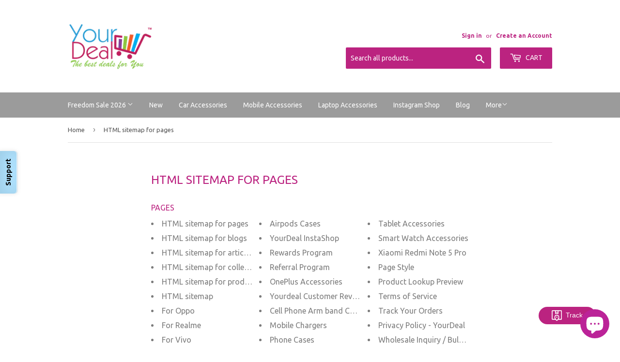

--- FILE ---
content_type: text/html; charset=utf-8
request_url: https://www.yourdealindia.com/pages/avada-sitemap-pages
body_size: 29408
content:
<!doctype html>
<!--[if lt IE 7]><html class="no-js lt-ie9 lt-ie8 lt-ie7" lang="en"> <![endif]-->
<!--[if IE 7]><html class="no-js lt-ie9 lt-ie8" lang="en"> <![endif]-->
<!--[if IE 8]><html class="no-js lt-ie9" lang="en"> <![endif]-->
<!--[if IE 9 ]><html class="ie9 no-js"> <![endif]-->
<!--[if (gt IE 9)|!(IE)]><!--> <html class="no-touch no-js"> <!--<![endif]-->



<head>

<!-- Superchargify v2.0. (https://www.superchargify.com) --> 
  
<script type="text/javascript">(function e(){var e=document.createElement("script");e.type="text/javascript",e.async=true,e.src="//staticw2.yotpo.com/uZZQ4mLXlHi26dal4nNI6eewZGR8d6EBf6EodzFB/widget.js";var t=document.getElementsByTagName("script")[0];t.parentNode.insertBefore(e,t)})();</script>
  
  <!-- Global site tag (gtag.js) - Google Ads: 999316955 (INSERTED 22ND AUG 2019 12:09 -->
  <!-- Global site tag (gtag.js) - Google Ads: 999316955 -->
<script async src="https://www.googletagmanager.com/gtag/js?id=AW-999316955"></script>
<script>
  window.dataLayer = window.dataLayer || [];
  function gtag(){dataLayer.push(arguments);}
  gtag('js', new Date());

  gtag('config', 'AW-999316955');
</script>
<!-- Global site tag (gtag.js) - Google Ads: 999316955 -->
  
  
<meta property="og:image" content="https:" />
<meta property="og:image:type" content="image/png" />
<meta property="og:image:width" content="200" />
<meta property="og:image:height" content="200" />

 
 
<!-- SEO - All in One -->
<title>HTML sitemap for pages</title>
<meta name="description" content="Pages HTML sitemap for pages HTML sitemap for blogs HTML sitemap for articles HTML sitemap for collections HTML sitemap for products HTML sitemap For Oppo For Realme For Vivo For Samsung For Xiaomi For Oneplus For Apple Airpods Cases YourDeal InstaShop Rewards Program Referral Program OnePlus Accessories Yourdeal Custo" /> 
<meta name="keywords" content=",,HTML sitemap for pages," /> 
<meta name="robots" content="index"> 
<meta name="robots" content="follow"> 
<script type="application/ld+json">
{
	"@context": "http://schema.org",
	"@type": "Organization",
	"url": "http://www.yourdealindia.com","logo": "https://cdn.shopify.com/s/files/1/2510/6686/t/10/assets/logoTM4_800x800.png?6492208392212805988","sameAs" : [
		"https://www.facebook.com/yourdeal.in", "https://twitter.com/inyourdeal", "https://www.instagram.com/yourdealindia/", "https://in.pinterest.com/yourdealindia/", "https://www.youtube.com/channel/UCi2YAaHYqDCtxSMfI_wW5-g", "https://plus.google.com/+Yourdealindia2014"
	]}
</script> 
<script type="application/ld+json">
{
   "@context": "http://schema.org",
   "@type": "WebSite",
   "url": "https://www.yourdealindia.com/",
   "potentialAction": {
     "@type": "SearchAction",
     "target": "https://www.yourdealindia.com/search?q={search_term_string}",
     "query-input": "required name=search_term_string"
   }
}
</script> 
<!-- End - SEO - All in One -->

  <meta name="google-site-verification" content="BMWqpcfUpvrdn-JKoNEsKF4bCwo-5D8zPTClr7aAt8c" />
  <meta name="Robots" content="INDEX,FOLLOW" />
  <meta name="msvalidate.01" content="B4A83778A4690EBDDC72D7759DAD4E95" />
  <meta name="google-site-verification" content="BMWqpcfUpvrdn-JKoNEsKF4bCwo-5D8zPTClr7aAt8c" />
  <meta name="language" content="English">
  <meta name="revisit-after" content="1 days">
  <meta name="yandex-verification" content="839bfab4ed18550d" />

  
  <script>(function(H){H.className=H.className.replace(/\bno-js\b/,'js')})(document.documentElement)</script>
  <!-- Basic page needs ================================================== -->
  <meta charset="utf-8">
  <meta http-equiv="X-UA-Compatible" content="IE=edge,chrome=1">

  
  <link rel="shortcut icon" href="//www.yourdealindia.com/cdn/shop/files/YourdealTM_32x32.png?v=1613699134" type="image/png" />
  

  <!-- Title and description ================================================== -->
  

  <!-- Product meta ================================================== -->
  <!-- /snippets/social-meta-tags.liquid -->




<meta property="og:site_name" content="YourDeal India">
<meta property="og:url" content="https://www.yourdealindia.com/pages/avada-sitemap-pages">
<meta property="og:title" content="HTML sitemap for pages">
<meta property="og:type" content="website">
<meta property="og:description" content="Pages HTML sitemap for pages HTML sitemap for blogs HTML sitemap for articles HTML sitemap for collections HTML sitemap for products HTML sitemap For Oppo For Realme For Vivo For Samsung For Xiaomi For Oneplus For Apple Airpods Cases YourDeal InstaShop Rewards Program Referral Program OnePlus Accessories Yourdeal Custo">





  <meta name="twitter:site" content="@Inyourdeal">

<meta name="twitter:card" content="summary_large_image">
<meta name="twitter:title" content="HTML sitemap for pages">
<meta name="twitter:description" content="Pages HTML sitemap for pages HTML sitemap for blogs HTML sitemap for articles HTML sitemap for collections HTML sitemap for products HTML sitemap For Oppo For Realme For Vivo For Samsung For Xiaomi For Oneplus For Apple Airpods Cases YourDeal InstaShop Rewards Program Referral Program OnePlus Accessories Yourdeal Custo">


  <!-- Helpers ================================================== -->
  <link rel="canonical" href="https://www.yourdealindia.com/pages/avada-sitemap-pages">
  <meta name="viewport" content="width=device-width,initial-scale=1">

  <!-- CSS ================================================== -->
  <link href="//www.yourdealindia.com/cdn/shop/t/10/assets/theme.scss.css?v=638549504032802151765162895" rel="stylesheet" type="text/css" media="all" />
  
  
  
  <link href="//fonts.googleapis.com/css?family=Ubuntu:400,700" rel="stylesheet" type="text/css" media="all" />


  


  



  <!-- Header hook for plugins ================================================== -->
  
  
<style>
    .peek-a-bar {
        margin: 0;
        position: fixed;
        width: 100%;
        left: 0;
        right: 0;
        text-align: center; }
</style>


<script data-cfasync="false" type="text/javascript">
    if(typeof SMARTOFFER==='undefined')SMARTOFFER={};
    if(typeof Shopify==='undefined')Shopify={};
    Shopify.money_format = "\u003cspan class=money\u003eRs. {{amount}}\u003c\/span\u003e";
</script>


<script id="smartifyapps.smart-offer.api" data-cfasync="false" type="text/javascript">
    ;if(typeof SMARTOFFER==='undefined')SMARTOFFER={};SMARTOFFER.customer={};SMARTOFFER.customer.id=null;SMARTOFFER.customer.email=null;SMARTOFFER.customer.first_name=null;SMARTOFFER.customer.last_name=null;SMARTOFFER.customer.tags=null;SMARTOFFER.customer.orders_count=null;SMARTOFFER.customer.total_spent=null;
    ;SMARTOFFER.setCookie=function(e,t,n,i,o){var r=new Date;r.setTime(r.getTime()+24*n*60*60*1e3+60*i*1e3);var a="expires="+r.toUTCString();document.cookie=e+"="+t+";"+a+(o?";path="+o:";path=/")},SMARTOFFER.getCookie=function(e){for(var t=e+"=",n=document.cookie.split(";"),i=0;i<n.length;i++){for(var o=n[i];" "==o.charAt(0);)o=o.substring(1);if(0==o.indexOf(t))return o.substring(t.length,o.length)}return""};
    ;SMARTOFFER.cart_item_collection=[];
</script>

<script src="//www.yourdealindia.com/cdn/shop/t/10/assets/smartifyapps.smart-offer.data.js?v=129663107319837785541607695891" type="text/javascript"></script>











<!-- Avada Sales Pop Script -->


<script>const AVADA_SALES_POP_LAST_UPDATE = 1616385472888</script>









<script>const AVADA_PR = {};
              AVADA_PR.product = null;
              AVADA_PR.template = "page";
              AVADA_PR.shopId = "0uydtSqqPoJgqXGegbfj";
      </script>
<!-- /Avada Sales Pop Script -->



<!-- Avada Boost Sales Script -->

      




          
          
          
          
          
          
          
          
          
          <script>
            const AVADA_ENHANCEMENTS = {};
            AVADA_ENHANCEMENTS.contentProtection = false;
            AVADA_ENHANCEMENTS.hideCheckoutButon = false;
            AVADA_ENHANCEMENTS.cartSticky = false;
            AVADA_ENHANCEMENTS.multiplePixelStatus = false;
            AVADA_ENHANCEMENTS.inactiveStatus = true;
            AVADA_ENHANCEMENTS.cartButtonAnimationStatus = true;
            AVADA_ENHANCEMENTS.whatsappStatus = true;
            AVADA_ENHANCEMENTS.messengerStatus = false;
            AVADA_ENHANCEMENTS.livechatStatus = true;
          </script>































      <script>
        const AVADA_CDT = {};
        AVADA_CDT.template = "page";
        AVADA_CDT.collections = [];
        

        const AVADA_INVQTY = {};
        

        AVADA_CDT.cartitem = 0;
        AVADA_CDT.moneyformat = `<span class=money>Rs. {{amount}}</span>`;
        AVADA_CDT.cartTotalPrice = 0;
        

        window.AVADA_BADGES = window.AVADA_BADGES || {};
        window.AVADA_BADGES = []

        window.AVADA_GENERAL_SETTINGS = window.AVADA_GENERAL_SETTINGS || {};
        window.AVADA_GENERAL_SETTINGS = {"countdownCategoryPosition":".product-item--price","countdownHomeInlinePosition":"after","badgeCartInlinePosition":"after","badgeHomePosition":".site-footer .wrapper","badgeCollectionInlinePosition":"after","badgeCartPosition":".cart-form","countdownInlinePosition":"after","countdownCategoryInlinePosition":"after","badgeFooterInlinePosition":"replace","badgeInlinePosition":"after","badgeFooterPosition":".inline-list.payment-icons","themeDetected":"Supply","badgeProductPosition":".addToCartForm","countdownHomePosition":".product-item--price","badgeCollectionPosition":".site-footer .wrapper","badgeHomeInlinePosition":"after","countdownProductPosition":"form[action='\/cart\/add']"}

        window.AVADA_COUNDOWNS = window.AVADA_COUNDOWNS || {};
        window.AVADA_COUNDOWNS = [{"badgeStatus":true},{"appStatus":true}]

        window.AVADA_INACTIVE_TAB = window.AVADA_INACTIVE_TAB || {};
        window.AVADA_INACTIVE_TAB = {"animationTitle":"swap_between_titles","showWhen":"cart_only","status":true,"title":"😉 We are holding your cart just for you!"}

        window.AVADA_LIVECHAT = window.AVADA_LIVECHAT || {};
        window.AVADA_LIVECHAT = {"chatMessenger":{"messengerStatus":false,"whatsappBgColor":"#67b868","messageColor":"#0A7CFF","chatPosition":"avada-position-right","chatDisplayPage":"all","whatsappBottomText":"Chat with us for any inquiries","pageID":393821947355346,"whatsappStatus":true,"whatsappTextColor":"#FFFFFF","whatsappTitle":"Hi there!","whatsappStyle":"whatsapp-style-1","customExcludeUrls":"","enableChatDesktop":true,"excludesPages":"","messageText":"Hi! How can we help you?","messageLanguage":"en_US","enableChatMobile":true,"whatsappMessage":"Have a look around! Let us know if you have any question we're here between 11 am to 6 pm..."},"whatsapp":[{"id":"FxOQKiprNGz1lhMoXCiF","onMondayTo":"11:00","phone":"9769337333","role":"Support","onThursdayFrom":"19:00","onWednesdayTo":"11:00","onFridayFrom":"19:00","createdAt":"2021-03-21T20:58:33.640Z","status":true,"onlineTime":"custom","onMondayFrom":"19:00","phoneCountry":"91","shopDomain":"yourdeal-wholesale.myshopify.com","onSundayFrom":"19:00","onSunday":true,"onSaturdayFrom":"19:00","custom_bg_url":"","onFridayTo":"11:00","onTuesdayFrom":"19:00","onTuesday":true,"background_image":"https:\/\/cdn1.avada.io\/boost-sales\/whatsapp-avatar-girl2.png","onWednesday":true,"onThursdayTo":"11:00","onSaturday":true,"firstMess":"Hi there! How can I help you? We're here between 11 am to 7 pm IST","onFriday":true,"onTuesdayTo":"11:00","onSaturdayTo":"11:00","onSundayTo":"11:00","name":"YD Agent","onMonday":true,"onWednesdayFrom":"19:00","shopId":"2ctJj7rDijr82FEurlnu","onThursday":true}]}

        window.AVADA_STICKY_ATC = window.AVADA_STICKY_ATC || {};
        window.AVADA_STICKY_ATC = {"specialPriceColor":"#FF0000","btnAddCartText":"Add to cart","successResponse":"👏 Item added to cart!","bgColor":"#ffffff","position":"avada-position-bottom","buttonBorderRadius":52,"hideVariantMobile":false,"qtyText":"Qty:","enableMobile":true,"enableDesktop":true,"status":true,"showProductPrice":true,"showProductImage":true,"productNameColor":"#000000","buttonTextColor":"#ffffff","priceColor":"#000000","buttonBackgroundColor":"#000000","showQtyInput":true}

        window.AVADA_ATC_ANIMATION = window.AVADA_ATC_ANIMATION || {};
        window.AVADA_ATC_ANIMATION = {"status":true,"animationForButton":"AVADA-pulsate-bck","applyBuyNow":true,"applyAddtoCart":true,"customClassBtn":"","animationSpeed":"normal"}

        window.AVADA_SP = window.AVADA_SP || {};
        window.AVADA_SP = {"shop":"2ctJj7rDijr82FEurlnu","configuration":{"position":"bottom-left","hide_time_ago":true,"smart_hide":true,"smart_hide_time":3,"smart_hide_unit":"hours","truncate_product_name":true,"display_duration":5,"first_delay":10,"pops_interval":10,"max_pops_display":100,"show_mobile":true,"mobile_position":"bottom","animation":"fadeInUp","out_animation":"fadeOutDown","with_sound":false,"display_order":"order","only_product_viewing":false,"notice_continuously":true,"custom_css":"","replay":true,"included_urls":"","excluded_urls":"","excluded_product_type":"","countries_all":true,"countries":[],"allow_show":"all","hide_close":true,"close_time":1,"close_time_unit":"days","support_rtl":false},"notifications":{"ELfDFhNBLE5FTrpzgtQv":{"settings":{"heading_text":"{{author_name}} rated {{rating}} stars","heading_font_weight":800,"heading_font_size":13,"content_text":"{{review}}","content_font_weight":500,"content_font_size":12,"background_image":"","background_color":"#FFF","heading_color":"#111","text_color":"#142A47","time_color":"#234342","with_border":false,"border_color":"#333333","border_width":1,"border_radius":20,"image_border_radius":20,"heading_decoration":null,"hover_product_decoration":null,"hover_product_color":"#122234","with_box_shadow":true,"font":"Raleway","language_code":"en","with_static_map":false,"use_dynamic_names":false,"dynamic_names":"","use_flag":false,"popup_custom_link":"","popup_custom_image":"","display_type":"popup","use_counter":false,"counter_color":"#0b4697","counter_unit_color":"#0b4697","counter_unit_plural":"views","counter_unit_single":"view","truncate_product_name":false,"allow_show":"all","included_urls":"","excluded_urls":""},"type":"shopifyPr_review","items":[],"source":""},"GsPG4tXsY3QLL8REtizY":{"settings":{"heading_text":"\u003cstrong\u003e15% - 25 % DISCOUNT\u003c\/strong\u003e 😀 😀 😀","heading_font_weight":500,"heading_font_size":12,"content_text":"Get from \u003cstrong\u003e15% to 25% OFF\u003c\/strong\u003e on Orders over Rs 700 😀","content_font_weight":800,"content_font_size":13,"background_image":"","background_color":"#FFF","heading_color":"#111","text_color":"#142A47","time_color":"#234342","with_border":false,"border_color":"#333333","border_width":1,"border_radius":99999999,"image_border_radius":99999999,"heading_decoration":null,"hover_product_decoration":null,"hover_product_color":"#122234","with_box_shadow":true,"font":"Raleway","language_code":"en","with_static_map":false,"use_dynamic_names":false,"dynamic_names":"","use_flag":false,"popup_custom_link":"","popup_custom_image":"https:\/\/cdn1.avada.io\/proofo\/images\/sales.jpg","display_type":"popup","use_counter":false,"counter_color":"#0b4697","counter_unit_color":"#0b4697","counter_unit_plural":"views","counter_unit_single":"view","truncate_product_name":false,"allow_show":"all","included_urls":"","excluded_urls":"","position":"bottom-left","display_duration":5,"show_mobile":true,"mobile_position":"bottom","support_rtl":false},"type":"information","items":[],"source":""},"RGYo5pd4Y92t1kIsZ8EN":{"settings":{"heading_text":"{{first_name}} in {{city}}, {{country}} recently","heading_font_weight":500,"heading_font_size":12,"content_text":"Purchased {{product_name}}","content_font_weight":800,"content_font_size":13,"background_image":"","background_color":"#FFF","heading_color":"#111","text_color":"#142A47","time_color":"#234342","with_border":false,"border_color":"#333333","border_width":1,"border_radius":20,"image_border_radius":20,"heading_decoration":null,"hover_product_decoration":null,"hover_product_color":"#122234","with_box_shadow":true,"font":"Raleway","language_code":"en","with_static_map":false,"use_dynamic_names":false,"dynamic_names":"","use_flag":false,"popup_custom_link":"","popup_custom_image":"","display_type":"popup","use_counter":false,"counter_color":"#0b4697","counter_unit_color":"#0b4697","counter_unit_plural":"views","counter_unit_single":"view","truncate_product_name":false,"allow_show":"all","included_urls":"","excluded_urls":"","position":"bottom-left","display_duration":5,"show_mobile":true,"mobile_position":"bottom","support_rtl":false},"type":"order","items":[{"product_id":10025700426024,"first_name":"Tushar","city":"Mumbai","country":"India","date":"2025-12-08T04:07:06.000Z","shipping_first_name":"Tushar","shipping_city":"Mumbai","shipping_country":"India","type":"order","title":"TDG AirTag Leather Wallet for Men with Coin Pocket | RFID Smart Bifold 12+ Cards | Top Grain | Gift Ready | Handmade in India (Brown \/ Black) - Brown","product_image":"https:\/\/cdn.shopify.com\/s\/files\/1\/2510\/6686\/files\/IMG_82731.jpg?v=1765158954","product_name":"TDG AirTag Leather Wallet for Men with Coin Pocket | RFID Smart Bifold 12+ Cards | Top Grain | Gift Ready | Handmade in India (Brown \/ Black)","product_link":"https:\/\/yourdeal-wholesale.myshopify.com\/products\/tdg-airtag-leather-wallet-for-men-with-coin-pocket-rfid-smart-bifold-12-cards-top-grain-gift-ready-handmade-in-india-brown-black","product_handle":"tdg-airtag-leather-wallet-for-men-with-coin-pocket-rfid-smart-bifold-12-cards-top-grain-gift-ready-handmade-in-india-brown-black","map_url":"https:\/\/storage.googleapis.com\/avada-boost-sales.appspot.com\/maps\/Mumbai.png","relativeDate":"a few seconds ago","smart_hide":false,"flag_url":"https:\/\/cdn1.avada.io\/proofo\/flags\/217-india.svg"},{"product_id":4461238583395,"first_name":"Tushar","city":"Mumbai","country":"India","date":"2025-11-30T07:53:29.000Z","shipping_first_name":"Tushar","shipping_city":"Mumbai","shipping_country":"India","type":"order","title":"TDG PU Leather Belt Pouch for 2 Mobiles Phones - BROWN","product_image":"https:\/\/cdn.shopify.com\/s\/files\/1\/2510\/6686\/products\/H90def2ec07214108a6aaa072b07071bas_d5d7427a-90e7-4f44-aadf-4267ce107e22.jpg?v=1597613059","product_name":"TDG PU Leather Belt Pouch for 2 Mobiles Phones","product_link":"https:\/\/yourdeal-wholesale.myshopify.com\/products\/puloka-pu-leather-belt-pouch-for-2-mobiles-phones","product_handle":"puloka-pu-leather-belt-pouch-for-2-mobiles-phones","map_url":"https:\/\/storage.googleapis.com\/avada-boost-sales.appspot.com\/maps\/Mumbai.png","relativeDate":"8 days ago","smart_hide":true,"flag_url":"https:\/\/cdn1.avada.io\/proofo\/flags\/217-india.svg"},{"product_id":4461238583395,"first_name":"Jasminder","city":"Amritsar","country":"India","date":"2025-11-14T06:15:32.000Z","shipping_first_name":"Jasminder","shipping_city":"Amritsar","shipping_country":"India","type":"order","title":"TDG PU Leather Belt Pouch for 2 Mobiles Phones - BROWN","product_image":"https:\/\/cdn.shopify.com\/s\/files\/1\/2510\/6686\/products\/H90def2ec07214108a6aaa072b07071bas_d5d7427a-90e7-4f44-aadf-4267ce107e22.jpg?v=1597613059","product_name":"TDG PU Leather Belt Pouch for 2 Mobiles Phones","product_link":"https:\/\/yourdeal-wholesale.myshopify.com\/products\/puloka-pu-leather-belt-pouch-for-2-mobiles-phones","product_handle":"puloka-pu-leather-belt-pouch-for-2-mobiles-phones","map_url":"https:\/\/storage.googleapis.com\/avada-boost-sales.appspot.com\/maps\/Amritsar.png","relativeDate":"24 days ago","smart_hide":true,"flag_url":"https:\/\/cdn1.avada.io\/proofo\/flags\/217-india.svg"},{"product_id":9565997302056,"first_name":"MAHENDRA K","city":"DEVADURGA\/RAICHUR","country":"India","date":"2025-11-09T09:56:20.000Z","shipping_first_name":"MAHENDRA K","shipping_city":"DEVADURGA\/RAICHUR","shipping_country":"India","type":"order","title":"TDG PU Leather Dual Mobile Phone belt Pouch Holster for Apple smartphones - BROWN","product_image":"https:\/\/cdn.shopify.com\/s\/files\/1\/2510\/6686\/products\/H90def2ec07214108a6aaa072b07071bas_25be050c-1abf-4054-9cf8-245b176bbdce.jpg?v=1597613059","product_name":"TDG PU Leather Dual Mobile Phone belt Pouch Holster for Apple smartphones","product_link":"https:\/\/yourdeal-wholesale.myshopify.com\/products\/tdg-pu-leather-dual-mobile-phone-belt-pouch-holster-for-apple-smartphones","product_handle":"tdg-pu-leather-dual-mobile-phone-belt-pouch-holster-for-apple-smartphones","map_url":"https:\/\/storage.googleapis.com\/avada-boost-sales.appspot.com\/maps\/DEVADURGARAICHUR.png","relativeDate":"a month ago","smart_hide":true,"flag_url":"https:\/\/cdn1.avada.io\/proofo\/flags\/217-india.svg"},{"product_id":4651769593955,"first_name":"Mani","city":"Chennai","country":"India","date":"2025-10-06T14:38:37.000Z","shipping_first_name":"Mani","shipping_city":"Chennai","shipping_country":"India","type":"order","title":"Sports Running Armband Case for Apple iPhone SE (2020) Black","product_image":"https:\/\/cdn.shopify.com\/s\/files\/1\/2510\/6686\/products\/Armband_-_for_Running_Biking_Hiking_Canoeing_Walking_Horseback_Riding_and_other_Sports_For_iphone_11_pro_max_black_d7ac39cf-887f-4cb5-b39b-859f0fb64c8b.jpg?v=1597613214","product_name":"Sports Running Armband Case for Apple iPhone SE (2020) Black","product_link":"https:\/\/yourdeal-wholesale.myshopify.com\/products\/sports-running-armband-case-for-apple-iphone-se-2020-black","product_handle":"sports-running-armband-case-for-apple-iphone-se-2020-black","map_url":"https:\/\/storage.googleapis.com\/avada-boost-sales.appspot.com\/maps\/Chennai.png","relativeDate":"2 months ago","smart_hide":true,"flag_url":"https:\/\/cdn1.avada.io\/proofo\/flags\/217-india.svg"},{"product_id":4674725118051,"first_name":"Sachin S O","city":"Shimoga","country":"India","date":"2025-10-06T07:40:22.000Z","shipping_first_name":"Sachin S O","shipping_city":"Shimoga","shipping_country":"India","type":"order","title":"TDG Belt Pouch Pu Leather Holster Phone Case for Apple iPhone Smartphones \u0026 Mobiles - iPhone 5 5s","product_image":"https:\/\/cdn.shopify.com\/s\/files\/1\/2510\/6686\/files\/Screenshot-2024-01-29-20-04-19-927_com.android.chrome.jpg?v=1706600990","product_name":"TDG Belt Pouch Pu Leather Holster Phone Case for Apple iPhone Smartphones \u0026 Mobiles","product_link":"https:\/\/yourdeal-wholesale.myshopify.com\/products\/tdg-belt-pouch-pu-leather-holster-phone-case-for-apple-iphone-smartphones-5-5s-6-6s-plus-7-8-x-xs-xr-xs-max-11-11-pro","product_handle":"tdg-belt-pouch-pu-leather-holster-phone-case-for-apple-iphone-smartphones-5-5s-6-6s-plus-7-8-x-xs-xr-xs-max-11-11-pro","map_url":"https:\/\/storage.googleapis.com\/avada-boost-sales.appspot.com\/maps\/Shimoga.png","relativeDate":"2 months ago","smart_hide":true,"flag_url":"https:\/\/cdn1.avada.io\/proofo\/flags\/217-india.svg"},{"product_id":9565997302056,"first_name":"Ravindra","city":"Srinagar Garhwal","country":"India","date":"2025-09-03T12:46:35.000Z","shipping_first_name":"Ravindra","shipping_city":"Srinagar Garhwal","shipping_country":"India","type":"order","title":"TDG PU Leather Dual Mobile Phone belt Pouch Holster for Apple smartphones - BROWN","product_image":"https:\/\/cdn.shopify.com\/s\/files\/1\/2510\/6686\/products\/H90def2ec07214108a6aaa072b07071bas_25be050c-1abf-4054-9cf8-245b176bbdce.jpg?v=1597613059","product_name":"TDG PU Leather Dual Mobile Phone belt Pouch Holster for Apple smartphones","product_link":"https:\/\/yourdeal-wholesale.myshopify.com\/products\/tdg-pu-leather-dual-mobile-phone-belt-pouch-holster-for-apple-smartphones","product_handle":"tdg-pu-leather-dual-mobile-phone-belt-pouch-holster-for-apple-smartphones","map_url":"https:\/\/storage.googleapis.com\/avada-boost-sales.appspot.com\/maps\/Srinagar Garhwal.png","relativeDate":"3 months ago","smart_hide":true,"flag_url":"https:\/\/cdn1.avada.io\/proofo\/flags\/217-india.svg"},{"product_id":9565997302056,"first_name":"Ravindra","city":"Srinagar Garhwal","country":"India","date":"2025-09-03T12:33:46.000Z","shipping_first_name":"Ravindra","shipping_city":"Srinagar Garhwal","shipping_country":"India","type":"order","title":"TDG PU Leather Dual Mobile Phone belt Pouch Holster for Apple smartphones - BROWN","product_image":"https:\/\/cdn.shopify.com\/s\/files\/1\/2510\/6686\/products\/H90def2ec07214108a6aaa072b07071bas_25be050c-1abf-4054-9cf8-245b176bbdce.jpg?v=1597613059","product_name":"TDG PU Leather Dual Mobile Phone belt Pouch Holster for Apple smartphones","product_link":"https:\/\/yourdeal-wholesale.myshopify.com\/products\/tdg-pu-leather-dual-mobile-phone-belt-pouch-holster-for-apple-smartphones","product_handle":"tdg-pu-leather-dual-mobile-phone-belt-pouch-holster-for-apple-smartphones","map_url":"https:\/\/storage.googleapis.com\/avada-boost-sales.appspot.com\/maps\/Srinagar Garhwal.png","relativeDate":"3 months ago","smart_hide":true,"flag_url":"https:\/\/cdn1.avada.io\/proofo\/flags\/217-india.svg"},{"product_id":9565997302056,"first_name":"Ravindra","city":"Srinagar Garhwal","country":"India","date":"2025-08-30T04:50:14.000Z","shipping_first_name":"Ravindra","shipping_city":"Srinagar Garhwal","shipping_country":"India","type":"order","title":"TDG PU Leather Dual Mobile Phone belt Pouch Holster for Apple smartphones - BROWN","product_image":"https:\/\/cdn.shopify.com\/s\/files\/1\/2510\/6686\/products\/H90def2ec07214108a6aaa072b07071bas_25be050c-1abf-4054-9cf8-245b176bbdce.jpg?v=1597613059","product_name":"TDG PU Leather Dual Mobile Phone belt Pouch Holster for Apple smartphones","product_link":"https:\/\/yourdeal-wholesale.myshopify.com\/products\/tdg-pu-leather-dual-mobile-phone-belt-pouch-holster-for-apple-smartphones","product_handle":"tdg-pu-leather-dual-mobile-phone-belt-pouch-holster-for-apple-smartphones","map_url":"https:\/\/storage.googleapis.com\/avada-boost-sales.appspot.com\/maps\/Srinagar Garhwal.png","relativeDate":"3 months ago","smart_hide":true,"flag_url":"https:\/\/cdn1.avada.io\/proofo\/flags\/217-india.svg"},{"product_id":1437887266915,"first_name":"Amrish","city":"Chennai","country":"India","date":"2025-07-24T15:41:10.000Z","shipping_first_name":"Amrish","shipping_city":"Chennai","shipping_country":"India","type":"order","title":"TDG OG Silicone Case for Apple iPhone 6 6s - Gray - Lower Cut","product_image":"https:\/\/cdn.shopify.com\/s\/files\/1\/2510\/6686\/products\/All_6807273f-85f1-4798-ac89-7ee00042b906.JPG?v=1597613909","product_name":"TDG OG Silicone Case for Apple iPhone 6 6s","product_link":"https:\/\/yourdeal-wholesale.myshopify.com\/products\/tdg-og-silicone-case-for-apple-iphone-6-6s","product_handle":"tdg-og-silicone-case-for-apple-iphone-6-6s","map_url":"https:\/\/storage.googleapis.com\/avada-boost-sales.appspot.com\/maps\/Chennai.png","relativeDate":"4 months ago","smart_hide":true,"flag_url":"https:\/\/cdn1.avada.io\/proofo\/flags\/217-india.svg"},{"product_id":4679628292195,"first_name":"Gaurav","city":"Mumbai","country":"India","date":"2025-04-11T07:29:07.000Z","shipping_first_name":"Gaurav","shipping_city":"Mumbai","shipping_country":"India","type":"order","title":"2 in 1 PU Leather Mobile Phone Pouch Holster for Oneplus 8 Pro - BLACK","product_image":"https:\/\/cdn.shopify.com\/s\/files\/1\/2510\/6686\/products\/H90def2ec07214108a6aaa072b07071bas_01a27d74-3563-4dc8-9c93-ded1f29c3bf5.jpg?v=1597613079","product_name":"2 in 1 PU Leather Mobile Phone Pouch Holster for Oneplus 8 Pro","product_link":"https:\/\/yourdeal-wholesale.myshopify.com\/products\/puloka-2-in-1-pu-leather-mobile-phone-pouch-holster-for-oneplus-8-pro-one-plus","product_handle":"puloka-2-in-1-pu-leather-mobile-phone-pouch-holster-for-oneplus-8-pro-one-plus","map_url":"https:\/\/storage.googleapis.com\/avada-boost-sales.appspot.com\/maps\/Mumbai.png","relativeDate":"8 months ago","smart_hide":true,"flag_url":"https:\/\/cdn1.avada.io\/proofo\/flags\/217-india.svg"},{"product_id":4679628292195,"first_name":"Liju","city":"angamaly","country":"India","date":"2025-03-19T10:04:43.000Z","shipping_first_name":"Liju","shipping_city":"angamaly","shipping_country":"India","type":"order","title":"2 in 1 PU Leather Mobile Phone Pouch Holster for Oneplus 8 Pro - BROWN","product_image":"https:\/\/cdn.shopify.com\/s\/files\/1\/2510\/6686\/products\/H90def2ec07214108a6aaa072b07071bas_01a27d74-3563-4dc8-9c93-ded1f29c3bf5.jpg?v=1597613079","product_name":"2 in 1 PU Leather Mobile Phone Pouch Holster for Oneplus 8 Pro","product_link":"https:\/\/yourdeal-wholesale.myshopify.com\/products\/puloka-2-in-1-pu-leather-mobile-phone-pouch-holster-for-oneplus-8-pro-one-plus","product_handle":"puloka-2-in-1-pu-leather-mobile-phone-pouch-holster-for-oneplus-8-pro-one-plus","map_url":"https:\/\/storage.googleapis.com\/avada-boost-sales.appspot.com\/maps\/angamaly.png","relativeDate":"9 months ago","smart_hide":true,"flag_url":"https:\/\/cdn1.avada.io\/proofo\/flags\/217-india.svg"},{"product_id":3602661146723,"first_name":"Jitender","city":"Bahadurgarh","country":"India","date":"2025-03-11T14:56:38.000Z","shipping_first_name":"Jitender","shipping_city":"Bahadurgarh","shipping_country":"India","type":"order","title":"Sports Running Arm Band Case for OnePlus 7 Black","product_image":"https:\/\/cdn.shopify.com\/s\/files\/1\/2510\/6686\/products\/Armband_-_for_Running_Biking_Hiking_Canoeing_Walking_Horseback_Riding_and_other_Sports_For_Oneplus_7_Pro_BLACK_48bb1870-3b4c-4bd8-86cc-e46c50a410d9.jpg?v=1597613193","product_name":"Sports Running Arm Band Case for OnePlus 7 Black","product_link":"https:\/\/yourdeal-wholesale.myshopify.com\/products\/sports-running-arm-band-case-for-oneplus-7-black","product_handle":"sports-running-arm-band-case-for-oneplus-7-black","map_url":"https:\/\/storage.googleapis.com\/avada-boost-sales.appspot.com\/maps\/Bahadurgarh.png","relativeDate":"9 months ago","smart_hide":true,"flag_url":"https:\/\/cdn1.avada.io\/proofo\/flags\/217-india.svg"},{"product_id":4679595786339,"first_name":"Harpreet","city":"Delhi","country":"India","date":"2025-01-25T08:22:46.000Z","shipping_first_name":"Harpreet","shipping_city":"Delhi","shipping_country":"India","type":"order","title":"TDG 2 in 1 PU Leather Mobile Phone Pouch Holster for Oneplus 8","product_image":"https:\/\/cdn.shopify.com\/s\/files\/1\/2510\/6686\/products\/H90def2ec07214108a6aaa072b07071bas_25be050c-1abf-4054-9cf8-245b176bbdce.jpg?v=1597613059","product_name":"TDG 2 in 1 PU Leather Mobile Phone Pouch Holster for Oneplus 8","product_link":"https:\/\/yourdeal-wholesale.myshopify.com\/products\/puloka-2-in-1-pu-leather-mobile-phone-pouch-holster-for-oneplus-8","product_handle":"puloka-2-in-1-pu-leather-mobile-phone-pouch-holster-for-oneplus-8","map_url":"https:\/\/storage.googleapis.com\/avada-boost-sales.appspot.com\/maps\/Delhi.png","relativeDate":"10 months ago","smart_hide":true,"flag_url":"https:\/\/cdn1.avada.io\/proofo\/flags\/217-india.svg"},{"product_id":1459426066531,"first_name":"Shubham","city":"Bharatpur","country":"India","date":"2024-12-22T12:05:09.000Z","shipping_first_name":"Shubham","shipping_city":"Bharatpur","shipping_country":"India","type":"order","title":"YourDeal Mobile Wall Charger EU Plug Adapter With Micro Usb Cable for Xiaomi Samsung","product_image":"https:\/\/cdn.shopify.com\/s\/files\/1\/2510\/6686\/products\/ambulant-sam01-original-imaeezpzryty5rba.jpeg?v=1584725259","product_name":"YourDeal Mobile Wall Charger EU Plug Adapter With Micro Usb Cable for Xiaomi Samsung","product_link":"https:\/\/yourdeal-wholesale.myshopify.com\/products\/yourdeal-mobile-charger-eu-plug-wall-adapter-with-micro-usb-cable-for-xiaomi-samsung","product_handle":"yourdeal-mobile-charger-eu-plug-wall-adapter-with-micro-usb-cable-for-xiaomi-samsung","map_url":"https:\/\/storage.googleapis.com\/avada-boost-sales.appspot.com\/maps\/Bharatpur.png","relativeDate":"a year ago","smart_hide":true,"flag_url":"https:\/\/cdn1.avada.io\/proofo\/flags\/217-india.svg"},{"product_id":4169798484067,"first_name":"Parmesh","city":"Visakhapatnam","country":"India","date":"2024-12-19T15:32:07.000Z","shipping_first_name":"Parmesh","shipping_city":"Visakhapatnam","shipping_country":"India","type":"order","title":"Universal Phone Pouch Pu leather \u0026 Belt Clip by Puloka for 2 Mobiles","product_image":"https:\/\/cdn.shopify.com\/s\/files\/1\/2510\/6686\/products\/H90def2ec07214108a6aaa072b07071bas.jpg?v=1597614897","product_name":"Universal Phone Pouch Pu leather \u0026 Belt Clip by Puloka for 2 Mobiles","product_link":"https:\/\/yourdeal-wholesale.myshopify.com\/products\/phone-pouch-pu-leather-belt-clip-by-puloka-for-2-mobiles-universal","product_handle":"phone-pouch-pu-leather-belt-clip-by-puloka-for-2-mobiles-universal","map_url":"https:\/\/storage.googleapis.com\/avada-boost-sales.appspot.com\/maps\/Visakhapatnam.png","relativeDate":"a year ago","smart_hide":true,"flag_url":"https:\/\/cdn1.avada.io\/proofo\/flags\/217-india.svg"},{"product_id":4679628292195,"first_name":"Ganesh","city":"Chandrapur","country":"India","date":"2024-10-29T06:03:24.000Z","shipping_first_name":"Ganesh","shipping_city":"Chandrapur","shipping_country":"India","type":"order","title":"2 in 1 PU Leather Mobile Phone Pouch Holster for Oneplus 8 Pro","product_image":"https:\/\/cdn.shopify.com\/s\/files\/1\/2510\/6686\/products\/H90def2ec07214108a6aaa072b07071bas_01a27d74-3563-4dc8-9c93-ded1f29c3bf5.jpg?v=1597613079","product_name":"2 in 1 PU Leather Mobile Phone Pouch Holster for Oneplus 8 Pro","product_link":"https:\/\/yourdeal-wholesale.myshopify.com\/products\/puloka-2-in-1-pu-leather-mobile-phone-pouch-holster-for-oneplus-8-pro-one-plus","product_handle":"puloka-2-in-1-pu-leather-mobile-phone-pouch-holster-for-oneplus-8-pro-one-plus","map_url":"https:\/\/storage.googleapis.com\/avada-boost-sales.appspot.com\/maps\/Chandrapur.png","relativeDate":"a year ago","smart_hide":true,"flag_url":"https:\/\/cdn1.avada.io\/proofo\/flags\/217-india.svg"},{"product_id":4687386574947,"first_name":"TEEKA PRASAD","city":"CHAMOLI","country":"India","date":"2024-10-28T16:48:57.000Z","shipping_first_name":"TEEKA PRASAD","shipping_city":"CHAMOLI","shipping_country":"India","type":"order","title":"TDG Pu Leather Belt Pouch Holster for all Smartphones Mobiles Music Players \u0026 HDD","product_image":"https:\/\/cdn.shopify.com\/s\/files\/1\/2510\/6686\/products\/He6d5fde2fa1f412093cb8a6f3dbda9adK_9f9d2e0f-308f-4165-b3bc-4e377e467b18.jpg?v=1598356250","product_name":"TDG Pu Leather Belt Pouch Holster for all Smartphones Mobiles Music Players \u0026 HDD","product_link":"https:\/\/yourdeal-wholesale.myshopify.com\/products\/tdg-pu-leather-belt-pouch-holster-for-all-smartphones-mobiles-music-players-hdd","product_handle":"tdg-pu-leather-belt-pouch-holster-for-all-smartphones-mobiles-music-players-hdd","map_url":"https:\/\/storage.googleapis.com\/avada-boost-sales.appspot.com\/maps\/CHAMOLI.png","relativeDate":"a year ago","smart_hide":true,"flag_url":"https:\/\/cdn1.avada.io\/proofo\/flags\/217-india.svg"},{"date":"2024-10-03T14:10:24.000Z","country":"India","city":"Uttur","shipping_first_name":"Kumar","product_image":"https:\/\/cdn.shopify.com\/s\/files\/1\/2510\/6686\/products\/He6d5fde2fa1f412093cb8a6f3dbda9adK_9f9d2e0f-308f-4165-b3bc-4e377e467b18.jpg?v=1598356250","shipping_city":"Uttur","map_url":"https:\/\/storage.googleapis.com\/avada-boost-sales.appspot.com\/maps\/Uttur.png","type":"order","title":"TDG Pu Leather Belt Pouch Holster for all Smartphones Mobiles Music Players \u0026 HDD","product_name":"TDG Pu Leather Belt Pouch Holster for all Smartphones Mobiles Music Players \u0026 HDD","product_id":4687386574947,"product_handle":"tdg-pu-leather-belt-pouch-holster-for-all-smartphones-mobiles-music-players-hdd","first_name":"Kumar","shipping_country":"India","product_link":"https:\/\/yourdeal-wholesale.myshopify.com\/products\/tdg-pu-leather-belt-pouch-holster-for-all-smartphones-mobiles-music-players-hdd","relativeDate":"a year ago","smart_hide":true,"flag_url":"https:\/\/cdn1.avada.io\/proofo\/flags\/217-india.svg"},{"date":"2024-09-16T18:35:51.000Z","country":"India","city":"Balotra","shipping_first_name":"Kajal","product_image":"https:\/\/cdn.shopify.com\/s\/files\/1\/2510\/6686\/products\/Oneplus_7_Pro_Olive_Green_1_rev.jpg?v=1597614352","shipping_city":"Balotra","map_url":"https:\/\/storage.googleapis.com\/avada-boost-sales.appspot.com\/maps\/Balotra.png","type":"order","title":"TDG Oneplus 7 Pro OG Silicone Protective Back Case Green","product_name":"TDG Oneplus 7 Pro OG Silicone Protective Back Case Green","product_id":3860183122019,"product_handle":"oneplus-7-pro-og-silicone-protective-back-case-green","first_name":"Kajal","shipping_country":"India","product_link":"https:\/\/yourdeal-wholesale.myshopify.com\/products\/oneplus-7-pro-og-silicone-protective-back-case-green","relativeDate":"a year ago","smart_hide":true,"flag_url":"https:\/\/cdn1.avada.io\/proofo\/flags\/217-india.svg"},{"date":"2024-09-11T09:01:09.000Z","country":"India","city":"Bengaluru","shipping_first_name":"R","product_image":"https:\/\/cdn.shopify.com\/s\/files\/1\/2510\/6686\/products\/51IqWkTKkaL_ac861edc-cb34-4d9d-b284-f0cdf23f6e9e.jpg?v=1597613312","shipping_city":"Bengaluru","map_url":"https:\/\/storage.googleapis.com\/avada-boost-sales.appspot.com\/maps\/Bengaluru.png","type":"order","title":"TDG 360 Degree Rotating Case Leather Cover with Stand Flip Cover For Apple iPad Air 2 (6th Gen) - Black","product_name":"TDG 360 Degree Rotating Case Leather Cover with Stand Flip Cover For Apple iPad Air 2 (6th Gen) - Black","product_id":396393742367,"product_handle":"tdg-360adegree-rotating-case-artificial-leather-cover-with-stand-flip-cover-forapple-ipad-air-2-a1566-a1567-ipad-6th-gen-black","first_name":"R","shipping_country":"India","product_link":"https:\/\/yourdeal-wholesale.myshopify.com\/products\/tdg-360adegree-rotating-case-artificial-leather-cover-with-stand-flip-cover-forapple-ipad-air-2-a1566-a1567-ipad-6th-gen-black","relativeDate":"a year ago","smart_hide":true,"flag_url":"https:\/\/cdn1.avada.io\/proofo\/flags\/217-india.svg"},{"date":"2024-09-10T06:05:39.000Z","country":"India","city":"Tiruppur","shipping_first_name":"Sivakumar","product_image":"https:\/\/cdn.shopify.com\/s\/files\/1\/2510\/6686\/products\/He6d5fde2fa1f412093cb8a6f3dbda9adK_9f9d2e0f-308f-4165-b3bc-4e377e467b18.jpg?v=1598356250","shipping_city":"Tiruppur","map_url":"https:\/\/storage.googleapis.com\/avada-boost-sales.appspot.com\/maps\/Tiruppur.png","type":"order","title":"TDG Pu Leather Belt Pouch Holster for all Smartphones Mobiles Music Players \u0026 HDD","product_name":"TDG Pu Leather Belt Pouch Holster for all Smartphones Mobiles Music Players \u0026 HDD","product_id":4687386574947,"product_handle":"tdg-pu-leather-belt-pouch-holster-for-all-smartphones-mobiles-music-players-hdd","first_name":"Sivakumar","shipping_country":"India","product_link":"https:\/\/yourdeal-wholesale.myshopify.com\/products\/tdg-pu-leather-belt-pouch-holster-for-all-smartphones-mobiles-music-players-hdd","relativeDate":"a year ago","smart_hide":true,"flag_url":"https:\/\/cdn1.avada.io\/proofo\/flags\/217-india.svg"},{"date":"2024-09-04T21:48:51.000Z","country":"India","city":"Chandigarh","shipping_first_name":"Sunny","product_image":"https:\/\/cdn.shopify.com\/s\/files\/1\/2510\/6686\/products\/H90def2ec07214108a6aaa072b07071bas_015f7723-9f28-400a-9477-53d593e48475.jpg?v=1597613059","shipping_city":"Chandigarh","map_url":"https:\/\/storage.googleapis.com\/avada-boost-sales.appspot.com\/maps\/Chandigarh.png","type":"order","title":"TDG 2 in 1 PU Leather Mobile Phone Pouch Holster for Oneplus 7T","product_name":"TDG 2 in 1 PU Leather Mobile Phone Pouch Holster for Oneplus 7T","product_id":4169859072099,"product_handle":"puloka-2-in-1-pu-leather-mobile-phone-pouch-holster-for-oneplus-7t","first_name":"Sunny","shipping_country":"India","product_link":"https:\/\/yourdeal-wholesale.myshopify.com\/products\/puloka-2-in-1-pu-leather-mobile-phone-pouch-holster-for-oneplus-7t","relativeDate":"a year ago","smart_hide":true,"flag_url":"https:\/\/cdn1.avada.io\/proofo\/flags\/217-india.svg"},{"date":"2024-08-30T07:26:16.000Z","country":"India","city":"Siliguri","shipping_first_name":"Ranjeet","product_image":"https:\/\/cdn.shopify.com\/s\/files\/1\/2510\/6686\/products\/Silicone_Case_for_Apple_iPhone_XS_Max_MRWE2_AV1_SPACE_GRAY_GEO_US.jpeg?v=1583515456","shipping_city":"Siliguri","map_url":"https:\/\/storage.googleapis.com\/avada-boost-sales.appspot.com\/maps\/Siliguri.png","type":"order","title":"TDG iPhone XS Max SIlicone Case OG Black","product_name":"TDG iPhone XS Max SIlicone Case OG Black","product_id":1460941684835,"product_handle":"tdg-og-silicone-case-for-apple-iphone-xs-max","first_name":"Ranjeet","shipping_country":"India","product_link":"https:\/\/yourdeal-wholesale.myshopify.com\/products\/tdg-og-silicone-case-for-apple-iphone-xs-max","relativeDate":"a year ago","smart_hide":true,"flag_url":"https:\/\/cdn1.avada.io\/proofo\/flags\/217-india.svg"},{"date":"2024-08-29T18:50:39.000Z","country":"India","city":"Orlando","shipping_first_name":"A.K","product_image":"https:\/\/cdn.shopify.com\/s\/files\/1\/2510\/6686\/products\/oneplus-8-silicone-full-protective-blk-1024x1024copy.jpg?v=1598815852","shipping_city":"Orlando","map_url":"https:\/\/storage.googleapis.com\/avada-boost-sales.appspot.com\/maps\/Orlando.png","type":"order","title":"TDG Oneplus 8 OG Silicone Protective Back Case Black","product_name":"TDG Oneplus 8 OG Silicone Protective Back Case Black","product_id":4690383568995,"product_handle":"tdg-oneplus-8-og-silicone-protective-back-case-black","first_name":"A.K","shipping_country":"India","product_link":"https:\/\/yourdeal-wholesale.myshopify.com\/products\/tdg-oneplus-8-og-silicone-protective-back-case-black","relativeDate":"a year ago","smart_hide":true,"flag_url":"https:\/\/cdn1.avada.io\/proofo\/flags\/217-india.svg"},{"date":"2024-08-28T06:43:56.000Z","country":"India","city":"Bhubaneswar","shipping_first_name":"Shoaib","product_image":"https:\/\/cdn.shopify.com\/s\/files\/1\/2510\/6686\/products\/red_xs_max1.jpeg?v=1582910634","shipping_city":"Bhubaneswar","map_url":"https:\/\/storage.googleapis.com\/avada-boost-sales.appspot.com\/maps\/Bhubaneswar.png","type":"order","title":"TDG iPhone XS Max SIlicone Case OG Red","product_name":"TDG iPhone XS Max SIlicone Case OG Red","product_id":3861444755555,"product_handle":"tdg-iphone-xs-max-liquid-silicone-case-red","first_name":"Shoaib","shipping_country":"India","product_link":"https:\/\/yourdeal-wholesale.myshopify.com\/products\/tdg-iphone-xs-max-liquid-silicone-case-red","relativeDate":"a year ago","smart_hide":true,"flag_url":"https:\/\/cdn1.avada.io\/proofo\/flags\/217-india.svg"},{"date":"2024-08-27T19:39:46.000Z","country":"India","city":"Ganj Basoda","shipping_first_name":"Krishna","product_image":"https:\/\/cdn.shopify.com\/s\/files\/1\/2510\/6686\/products\/Silicone_Case_for_Apple_iPhone_XS_Max_MRWE2_AV1_SPACE_GRAY_GEO_US.jpeg?v=1583515456","shipping_city":"Ganj Basoda","map_url":"https:\/\/storage.googleapis.com\/avada-boost-sales.appspot.com\/maps\/Ganj Basoda.png","type":"order","title":"TDG iPhone XS Max SIlicone Case OG Black","product_name":"TDG iPhone XS Max SIlicone Case OG Black","product_id":1460941684835,"product_handle":"tdg-og-silicone-case-for-apple-iphone-xs-max","first_name":"Krishna","shipping_country":"India","product_link":"https:\/\/yourdeal-wholesale.myshopify.com\/products\/tdg-og-silicone-case-for-apple-iphone-xs-max","relativeDate":"a year ago","smart_hide":true,"flag_url":"https:\/\/cdn1.avada.io\/proofo\/flags\/217-india.svg"},{"date":"2024-08-27T18:37:27.000Z","country":"India","city":"Gurugram","shipping_first_name":"Zubair","product_image":"https:\/\/cdn.shopify.com\/s\/files\/1\/2510\/6686\/products\/Armband_-_for_Running_Biking_Hiking_Canoeing_Walking_Horseback_Riding_and_other_Sports_For_Oneplus_6_6T_BLACK_f6461f20-9ba7-4935-86ff-44b77c06ae4a.jpg?v=1597613193","shipping_city":"Gurugram","map_url":"https:\/\/storage.googleapis.com\/avada-boost-sales.appspot.com\/maps\/Gurugram.png","type":"order","title":"Sports Running Arm Band Case for OnePlus 6T Black","product_name":"Sports Running Arm Band Case for OnePlus 6T Black","product_id":744146042979,"product_handle":"sports-running-arm-band-case-for-oneplus-6t-black","first_name":"Zubair","shipping_country":"India","product_link":"https:\/\/yourdeal-wholesale.myshopify.com\/products\/sports-running-arm-band-case-for-oneplus-6t-black","relativeDate":"a year ago","smart_hide":true,"flag_url":"https:\/\/cdn1.avada.io\/proofo\/flags\/217-india.svg"},{"date":"2024-08-27T12:18:49.000Z","country":"India","city":"Gandhinagar","shipping_first_name":"Gaurang","product_image":"https:\/\/cdn.shopify.com\/s\/files\/1\/2510\/6686\/products\/51IqWkTKkaL_ac861edc-cb34-4d9d-b284-f0cdf23f6e9e.jpg?v=1597613312","shipping_city":"Gandhinagar","map_url":"https:\/\/storage.googleapis.com\/avada-boost-sales.appspot.com\/maps\/Gandhinagar.png","type":"order","title":"TDG 360 Degree Rotating Case Leather Cover with Stand Flip Cover For Apple iPad Air 2 (6th Gen) - Black","product_name":"TDG 360 Degree Rotating Case Leather Cover with Stand Flip Cover For Apple iPad Air 2 (6th Gen) - Black","product_id":396393742367,"product_handle":"tdg-360adegree-rotating-case-artificial-leather-cover-with-stand-flip-cover-forapple-ipad-air-2-a1566-a1567-ipad-6th-gen-black","first_name":"Gaurang","shipping_country":"India","product_link":"https:\/\/yourdeal-wholesale.myshopify.com\/products\/tdg-360adegree-rotating-case-artificial-leather-cover-with-stand-flip-cover-forapple-ipad-air-2-a1566-a1567-ipad-6th-gen-black","relativeDate":"a year ago","smart_hide":true,"flag_url":"https:\/\/cdn1.avada.io\/proofo\/flags\/217-india.svg"},{"date":"2024-08-27T03:11:05.000Z","country":"India","city":"Wandoor","shipping_first_name":"Mohammed Mirdas","product_image":"https:\/\/cdn.shopify.com\/s\/files\/1\/2510\/6686\/products\/H90def2ec07214108a6aaa072b07071bas_25be050c-1abf-4054-9cf8-245b176bbdce.jpg?v=1597613059","shipping_city":"Wandoor","map_url":"https:\/\/storage.googleapis.com\/avada-boost-sales.appspot.com\/maps\/Wandoor.png","type":"order","title":"TDG 2 in 1 PU Leather Mobile Phone Pouch Holster for Oneplus 8","product_name":"TDG 2 in 1 PU Leather Mobile Phone Pouch Holster for Oneplus 8","product_id":4679595786339,"product_handle":"puloka-2-in-1-pu-leather-mobile-phone-pouch-holster-for-oneplus-8","first_name":"Mohammed Mirdas","shipping_country":"India","product_link":"https:\/\/yourdeal-wholesale.myshopify.com\/products\/puloka-2-in-1-pu-leather-mobile-phone-pouch-holster-for-oneplus-8","relativeDate":"a year ago","smart_hide":true,"flag_url":"https:\/\/cdn1.avada.io\/proofo\/flags\/217-india.svg"}],"source":"shopify\/order"},"fkZVf85Sehy0qzNESGGR":{"settings":{"heading_text":"{{added_count}} customer(s) added to the cart","heading_font_weight":500,"heading_font_size":12,"content_text":"{{product_name}}","content_font_weight":800,"content_font_size":13,"background_image":"","background_color":"#FFF","heading_color":"#111","text_color":"#142A47","time_color":"#234342","with_border":false,"border_color":"#333333","border_width":1,"border_radius":20,"image_border_radius":20,"heading_decoration":null,"hover_product_decoration":null,"hover_product_color":"#122234","with_box_shadow":true,"font":"Raleway","language_code":"en","with_static_map":false,"use_dynamic_names":false,"dynamic_names":"","use_flag":false,"popup_custom_link":"","popup_custom_image":"","display_type":"popup","use_counter":false,"counter_color":"#0b4697","counter_unit_color":"#0b4697","counter_unit_plural":"views","counter_unit_single":"view","truncate_product_name":false,"allow_show":"all","included_urls":"","excluded_urls":"","position":"bottom-left","display_duration":5,"show_mobile":true,"mobile_position":"bottom","support_rtl":false},"type":"cart","items":[{"product_image":"https:\/\/cdn.shopify.com\/s\/files\/1\/2510\/6686\/products\/product-image-316751271.jpg?v=1597614539","product_id":320596639775,"last_update":"2024-05-08T02:29:25.587Z","title":"TDG USB 3.0 Fast Charging Type C Data Cable for Xiaomi OnePlus 2 Nexus 6P 5X ZUK Z1 Z2 MAC - Russian Federation \/ Black \/ 1.5m","added_count":1270,"product_name":"TDG USB 3.0 Fast Charging Type C Data Cable for Xiaomi OnePlus 2 Nexus 6P 5X ZUK Z1 Z2 MAC","product_link":"https:\/\/yourdeal-wholesale.myshopify.com\/products\/ugreen-usb-type-c-cable-3-1-usb-type-c-chager-data-cable-usb-c-mobile-phone-cable-for-xiaomi-oneplus-2-nexus-6p-5x-zuk-z1-z2-mac","relativeDate":"2 years ago","date":"2024-05-08T02:29:25.587Z","smart_hide":true},{"product_image":"https:\/\/cdn.shopify.com\/s\/files\/1\/2510\/6686\/products\/product-image-436890801.jpg?v=1606210971","product_id":320598179871,"last_update":"2024-05-08T02:29:25.587Z","title":"5V 2.4Amp Nylon Braided Fast Charging Micro USB to USB Charger Cable for Samsung Xiaomi LG Huawei Meizu Vivo Oppo - Spain \/ Black \/ 300 cm","added_count":4809,"product_name":"5V 2.4Amp Nylon Braided Fast Charging Micro USB to USB Charger Cable for Samsung Xiaomi LG Huawei Meizu Vivo Oppo","product_link":"https:\/\/yourdeal-wholesale.myshopify.com\/products\/micro-usb-cable-suntaiho-5v2-4a-nylon-braided-fast-charging-mobile-phone-usb-charger-cable-for-samsung-xiaomi-lg-huawei-meizu","relativeDate":"2 years ago","date":"2024-05-08T02:29:25.587Z","smart_hide":true},{"product_image":"https:\/\/cdn.shopify.com\/s\/files\/1\/2510\/6686\/products\/ca4e8af496116a5647c789ee6000d9e9.png?v=1597613768","product_id":4343746658403,"last_update":"2024-05-07T20:45:52.968Z","title":"TDG OG OnePlus Type-C to 3.5mm Adapter","added_count":1,"product_name":"TDG OG OnePlus Type-C to 3.5mm Adapter","product_link":"https:\/\/yourdeal-wholesale.myshopify.com\/products\/oneplus-type-c-to-3-5mm-adapter-oem","relativeDate":"2 years ago","date":"2024-05-07T20:45:52.968Z","smart_hide":true},{"product_image":"https:\/\/cdn.shopify.com\/s\/files\/1\/2510\/6686\/products\/He6d5fde2fa1f412093cb8a6f3dbda9adK.jpg?v=1597614458","product_id":4680598093923,"last_update":"2024-05-07T20:43:12.893Z","title":"TDG Pu Leather Belt Pouch Holster for Apple iPhone Smartphones \u0026 Mobiles - iPhone 6 6S","added_count":4,"product_name":"TDG Pu Leather Belt Pouch Holster for Apple iPhone Smartphones \u0026 Mobiles","product_link":"https:\/\/yourdeal-wholesale.myshopify.com\/products\/pu-leather-belt-pouch-holster-for-apple-iphone-11-xs-7-8-6-smartphones-mobiles","relativeDate":"2 years ago","date":"2024-05-07T20:43:12.893Z","smart_hide":true},{"product_image":"https:\/\/cdn.shopify.com\/s\/files\/1\/2510\/6686\/products\/Apple_iPhone_X_Silicone_Back_Cover.jpg?v=1597613909","product_id":1435200979043,"last_update":"2024-05-07T20:42:58.578Z","title":"TDG OG Silicone Case for Apple iPhone X XS - Midnight Dark Blue - Full Cover","added_count":5,"product_name":"TDG OG Silicone Case for Apple iPhone X XS","product_link":"https:\/\/yourdeal-wholesale.myshopify.com\/products\/tdg-og-silicone-case-for-apple-iphone-x-xs","relativeDate":"2 years ago","date":"2024-05-07T20:42:58.578Z","smart_hide":true},{"product_image":"https:\/\/cdn.shopify.com\/s\/files\/1\/2510\/6686\/products\/sk3vj-latest-new-kickstand-defender-shockproof-4048-original-imafax5zdmyqymwy.jpg?v=1597614539","product_id":1470944084067,"last_update":"2024-05-07T20:42:48.414Z","title":"TDG Vivo V11 Pro Hybrid Defender Case Dual Layer Rugged Back Cover Black","added_count":1,"product_name":"TDG Vivo V11 Pro Hybrid Defender Case Dual Layer Rugged Back Cover Black","product_link":"https:\/\/yourdeal-wholesale.myshopify.com\/products\/vivo-v11-pro-2018-rugged-defender-dual-layer-back-cover-case-black","relativeDate":"2 years ago","date":"2024-05-07T20:42:48.414Z","smart_hide":true},{"product_image":"https:\/\/cdn.shopify.com\/s\/files\/1\/2510\/6686\/products\/product-image-527737998.jpg?v=1597614897","product_id":447573327903,"last_update":"2024-05-07T20:42:47.104Z","title":"Waterproof Wireless In-Ear Bluetooth Earphones with Noise Reduction for Sports - Grey","added_count":2,"product_name":"Waterproof Wireless In-Ear Bluetooth Earphones with Noise Reduction for Sports","product_link":"https:\/\/yourdeal-wholesale.myshopify.com\/products\/wireless-in-ear-noise-cancelling-bluetooth-earphones","relativeDate":"2 years ago","date":"2024-05-07T20:42:47.104Z","smart_hide":true},{"product_image":"https:\/\/cdn.shopify.com\/s\/files\/1\/2510\/6686\/products\/yourdeal_tdg_flipkart_amazon_universal-car-mount-original-imaewhj2njhpe28w_copy_copy_7b83d807-9ce1-496c-906f-27c8778eff02.jpg?v=1597612737","product_id":1419472502883,"last_update":"2024-05-06T23:23:13.943Z","title":"One Touch Car Mobile Holder Mount long neck with 360 Degree Rotation Black","added_count":1,"product_name":"One Touch Car Mobile Holder Mount long neck with 360 Degree Rotation Black","product_link":"https:\/\/yourdeal-wholesale.myshopify.com\/products\/one-touch-car-mobile-holder-mount-long-neck-with-360-degree-rotation-black","relativeDate":"2 years ago","date":"2024-05-06T23:23:13.943Z","smart_hide":true},{"product_image":"https:\/\/cdn.shopify.com\/s\/files\/1\/2510\/6686\/products\/H90def2ec07214108a6aaa072b07071bas_d5d7427a-90e7-4f44-aadf-4267ce107e22.jpg?v=1597613059","product_id":4461238583395,"last_update":"2024-05-06T14:09:34.588Z","title":"TDG PU Leather Belt Pouch for 2 Mobiles Phones - BLACK","added_count":1,"product_name":"TDG PU Leather Belt Pouch for 2 Mobiles Phones","product_link":"https:\/\/yourdeal-wholesale.myshopify.com\/products\/puloka-pu-leather-belt-pouch-for-2-mobiles-phones","relativeDate":"2 years ago","date":"2024-05-06T14:09:34.588Z","smart_hide":true},{"product_image":"https:\/\/cdn.shopify.com\/s\/files\/1\/2510\/6686\/products\/product-image-431281199.jpg?v=1597613286","product_id":323088810015,"last_update":"2024-05-06T03:11:54.894Z","title":"TDG 2.4 amp Lightning to USB Fast Charger Data Cable For iPhone X 8 8 Plus 7 6S Plus 5s 5C - White (pack of 2) \/ 1m","added_count":1,"product_name":"TDG 2.4 amp Lightning to USB Fast Charger Data Cable For iPhone X 8 8 Plus 7 6S Plus 5s 5C","product_link":"https:\/\/yourdeal-wholesale.myshopify.com\/products\/ugreen-usb-cable-for-iphone-8-2-4a-mfi-lightning-to-usb-cable-fast-charger-data-cable-for-iphone-7-6-5s-ipad-mobile-phone-cables","relativeDate":"2 years ago","date":"2024-05-06T03:11:54.894Z","smart_hide":true}],"source":"shopify\/cart"},"hywpLxIXb6tDV3CxI3Lp":{"settings":{"heading_text":"","heading_font_weight":500,"heading_font_size":12,"content_text":"{{first_name}} {{last_name}} has become a customer","content_font_weight":800,"content_font_size":13,"background_image":"","background_color":"#FFF","heading_color":"#111","text_color":"#142A47","time_color":"#234342","with_border":false,"border_color":"#333333","border_width":1,"border_radius":20,"image_border_radius":20,"heading_decoration":null,"hover_product_decoration":null,"hover_product_color":"#122234","with_box_shadow":true,"font":"Raleway","language_code":"en","with_static_map":false,"use_dynamic_names":false,"dynamic_names":"","use_flag":false,"popup_custom_link":"","popup_custom_image":"https:\/\/cdn1.avada.io\/proofo\/images\/freeshipping.jpg","display_type":"popup","use_counter":false,"counter_color":"#0b4697","counter_unit_color":"#0b4697","counter_unit_plural":"views","counter_unit_single":"view","truncate_product_name":false,"allow_show":"all","included_urls":"","excluded_urls":"","position":"bottom-left","display_duration":5,"show_mobile":true,"mobile_position":"bottom","support_rtl":false},"type":"signup","items":[{"date":"2024-04-16T15:49:45+05:30","last_name":"A","first_name":"Pavan","email":"","relativeDate":"2 years ago","smart_hide":true},{"date":"2024-04-05T13:27:26+05:30","last_name":"","first_name":"","email":"","relativeDate":"2 years ago","smart_hide":true},{"date":"2024-03-15T10:47:16+05:30","last_name":"Babar","first_name":"Abhijit","email":"","relativeDate":"2 years ago","smart_hide":true},{"date":"2024-03-10T09:16:06+05:30","last_name":"Shankar","first_name":"Bhanu","email":"","relativeDate":"2 years ago","smart_hide":true},{"date":"2024-03-04T17:10:45+05:30","last_name":"","first_name":"","email":"","relativeDate":"2 years ago","smart_hide":true},{"date":"2024-02-11T08:57:19+05:30","last_name":"Khan","first_name":"Nawaz","email":"","relativeDate":"2 years ago","smart_hide":true},{"date":"2024-02-08T22:34:01+05:30","last_name":"M.R","first_name":"MATHAVAN","email":"","relativeDate":"2 years ago","smart_hide":true},{"date":"2024-02-08T15:41:36+05:30","last_name":"MB","first_name":"JOSHY","email":"","relativeDate":"2 years ago","smart_hide":true},{"date":"2024-02-02T20:05:06+05:30","last_name":"SRINIVAS","first_name":"BHASKAR","email":"","relativeDate":"2 years ago","smart_hide":true},{"date":"2024-02-02T19:53:57+05:30","last_name":"","first_name":"","email":"","relativeDate":"2 years ago","smart_hide":true},{"date":"2024-01-31T08:27:46+05:30","last_name":"kanna","first_name":"Sanja","email":"","relativeDate":"2 years ago","smart_hide":true},{"date":"2024-01-01T17:30:27+05:30","last_name":"Singh","first_name":"Meghana","email":"","relativeDate":"2 years ago","smart_hide":true},{"date":"2023-12-30T20:06:58+05:30","last_name":"","first_name":"","email":"","relativeDate":"2 years ago","smart_hide":true},{"date":"2023-12-30T13:20:36+05:30","last_name":"Singh","first_name":"Meghana","email":"","relativeDate":"2 years ago","smart_hide":true},{"date":"2023-12-25T01:53:00+05:30","last_name":"","first_name":"","email":"","relativeDate":"2 years ago","smart_hide":true},{"date":"2023-12-13T12:18:30+05:30","last_name":"Hiremath","first_name":"Rajendra","email":"","relativeDate":"2 years ago","smart_hide":true},{"date":"2023-12-13T12:18:30+05:30","last_name":"Hiremath","first_name":"Rajendra","email":"","relativeDate":"2 years ago","smart_hide":true},{"date":"2023-12-09T13:52:24+05:30","last_name":"Seth","first_name":"Arjun","email":"","relativeDate":"2 years ago","smart_hide":true},{"date":"2023-12-09T13:32:34+05:30","last_name":"","first_name":"","email":"","relativeDate":"2 years ago","smart_hide":true},{"date":"2023-12-09T13:32:34+05:30","last_name":"","first_name":"","email":"","relativeDate":"2 years ago","smart_hide":true},{"date":"2023-12-09T13:32:34+05:30","last_name":"","first_name":"","email":"","relativeDate":"2 years ago","smart_hide":true},{"date":"2023-11-28T14:16:01+05:30","last_name":"","first_name":"","email":"","relativeDate":"2 years ago","smart_hide":true},{"date":"2023-11-20T11:18:33+05:30","last_name":"Singh","first_name":"Raj","email":"","relativeDate":"2 years ago","smart_hide":true},{"date":"2023-11-18T15:36:02+05:30","last_name":"","first_name":"","email":"","relativeDate":"2 years ago","smart_hide":true},{"date":"2023-11-07T13:30:34+05:30","last_name":"Shankar","first_name":"Bhanu","email":"","relativeDate":"2 years ago","smart_hide":true},{"date":"2023-11-01T15:05:32+05:30","last_name":"Sharma","first_name":"Manish Sharma","email":"","relativeDate":"2 years ago","smart_hide":true},{"date":"2023-10-28T13:33:12+05:30","last_name":"Alvi","first_name":"Dr Imran","email":"","relativeDate":"2 years ago","smart_hide":true},{"date":"2023-10-25T22:30:35+05:30","last_name":"Nayak","first_name":"Uttam","email":"","relativeDate":"2 years ago","smart_hide":true},{"date":"2023-10-21T17:04:49+05:30","last_name":"Davidson","first_name":"Ranjith","email":"","relativeDate":"2 years ago","smart_hide":true},{"date":"2023-10-16T19:55:04+05:30","last_name":"Saraf","first_name":"Tushar","email":"","relativeDate":"2 years ago","smart_hide":true}],"source":"shopify\/new_customer"}}}

         window.AVADA_BS_FSB = window.AVADA_BS_FSB || {};
         window.AVADA_BS_FSB = {
          bars: [],
          cart: 0,
          compatible: {
            langify: ''
          }
        }
      </script>
<!-- /Avada Boost Sales Script -->


  <!-- Avada FSB Script -->
 
  
  <!-- Avada FSB Compatible Script -->
 
  
    
    
    
      
      
      
      
      
      
    
  

  <!-- /Avada FSB Compatible Script -->

<script>const AVADA_FSB = {
        bars: [],
        cart: 0
    }</script>
  <!-- /Avada FSB Script -->




<script>window.performance && window.performance.mark && window.performance.mark('shopify.content_for_header.start');</script><meta name="google-site-verification" content="BMWqpcfUpvrdn-JKoNEsKF4bCwo-5D8zPTClr7aAt8c">
<meta id="shopify-digital-wallet" name="shopify-digital-wallet" content="/25106686/digital_wallets/dialog">
<link rel="alternate" hreflang="x-default" href="https://www.yourdealindia.com/pages/avada-sitemap-pages">
<link rel="alternate" hreflang="en" href="https://www.yourdealindia.com/pages/avada-sitemap-pages">
<link rel="alternate" hreflang="en-AU" href="https://www.yourdealindia.com/en-au/pages/avada-sitemap-pages">
<link rel="alternate" hreflang="en-US" href="https://www.yourdealindia.com/en-us/pages/avada-sitemap-pages">
<script async="async" src="/checkouts/internal/preloads.js?locale=en-IN"></script>
<script id="shopify-features" type="application/json">{"accessToken":"1aea9aba8348f4ea09619af00ebbd4ae","betas":["rich-media-storefront-analytics"],"domain":"www.yourdealindia.com","predictiveSearch":true,"shopId":25106686,"locale":"en"}</script>
<script>var Shopify = Shopify || {};
Shopify.shop = "yourdeal-wholesale.myshopify.com";
Shopify.locale = "en";
Shopify.currency = {"active":"INR","rate":"1.0"};
Shopify.country = "IN";
Shopify.theme = {"name":"Supply","id":8061911071,"schema_name":"Supply","schema_version":"2.8.0","theme_store_id":679,"role":"main"};
Shopify.theme.handle = "null";
Shopify.theme.style = {"id":null,"handle":null};
Shopify.cdnHost = "www.yourdealindia.com/cdn";
Shopify.routes = Shopify.routes || {};
Shopify.routes.root = "/";</script>
<script type="module">!function(o){(o.Shopify=o.Shopify||{}).modules=!0}(window);</script>
<script>!function(o){function n(){var o=[];function n(){o.push(Array.prototype.slice.apply(arguments))}return n.q=o,n}var t=o.Shopify=o.Shopify||{};t.loadFeatures=n(),t.autoloadFeatures=n()}(window);</script>
<script id="shop-js-analytics" type="application/json">{"pageType":"page"}</script>
<script defer="defer" async type="module" src="//www.yourdealindia.com/cdn/shopifycloud/shop-js/modules/v2/client.init-shop-cart-sync_BT-GjEfc.en.esm.js"></script>
<script defer="defer" async type="module" src="//www.yourdealindia.com/cdn/shopifycloud/shop-js/modules/v2/chunk.common_D58fp_Oc.esm.js"></script>
<script defer="defer" async type="module" src="//www.yourdealindia.com/cdn/shopifycloud/shop-js/modules/v2/chunk.modal_xMitdFEc.esm.js"></script>
<script type="module">
  await import("//www.yourdealindia.com/cdn/shopifycloud/shop-js/modules/v2/client.init-shop-cart-sync_BT-GjEfc.en.esm.js");
await import("//www.yourdealindia.com/cdn/shopifycloud/shop-js/modules/v2/chunk.common_D58fp_Oc.esm.js");
await import("//www.yourdealindia.com/cdn/shopifycloud/shop-js/modules/v2/chunk.modal_xMitdFEc.esm.js");

  window.Shopify.SignInWithShop?.initShopCartSync?.({"fedCMEnabled":true,"windoidEnabled":true});

</script>
<script>(function() {
  var isLoaded = false;
  function asyncLoad() {
    if (isLoaded) return;
    isLoaded = true;
    var urls = ["\/\/cdn.ywxi.net\/js\/partner-shopify.js?shop=yourdeal-wholesale.myshopify.com","https:\/\/cdn.seguno.com\/storefront.js?v=1.0.0\u0026id=5d5e18c57b914d9b9715ca56210bfaa1\u0026bv=1748525693000\u0026cv=1763101497000\u0026shop=yourdeal-wholesale.myshopify.com","\/\/www.powr.io\/powr.js?powr-token=yourdeal-wholesale.myshopify.com\u0026external-type=shopify\u0026shop=yourdeal-wholesale.myshopify.com","\/\/static.zotabox.com\/f\/6\/f6b49630a9246f7c403e648d3520e37e\/widgets.js?shop=yourdeal-wholesale.myshopify.com","https:\/\/shopifyapp.rontar.com\/ScriptTags\/onlinestore.js?advId=22538\u0026audienceId=2be4348c-cad0-4169-8e1d-84193c85d03c\u0026priceId=3779\u0026shop=yourdeal-wholesale.myshopify.com","https:\/\/chimpstatic.com\/mcjs-connected\/js\/users\/07a539fcfd38a7eda92f276a9\/1b052081507aa95088596601c.js?shop=yourdeal-wholesale.myshopify.com","https:\/\/upsell-master-dot-autoketing-production-sdk.appspot.com\/dist\/upsell-master-embed.js?shop=yourdeal-wholesale.myshopify.com","https:\/\/js.smile.io\/v1\/smile-shopify.js?shop=yourdeal-wholesale.myshopify.com","https:\/\/cdn.shopify.com\/s\/files\/1\/0184\/4255\/1360\/files\/quickshop.min.js?391\u0026shop=yourdeal-wholesale.myshopify.com","https:\/\/front.optimonk.com\/public\/67381\/shopify\/preload.js?shop=yourdeal-wholesale.myshopify.com","https:\/\/cdn.getcarro.com\/script-tags\/all\/050820094100.js?shop=yourdeal-wholesale.myshopify.com","https:\/\/cdn.shopify.com\/s\/files\/1\/0044\/5811\/9281\/files\/superchargify.js?shop=yourdeal-wholesale.myshopify.com","https:\/\/cdn.recovermycart.com\/scripts\/keepcart\/CartJS.min.js?shop=yourdeal-wholesale.myshopify.com\u0026shop=yourdeal-wholesale.myshopify.com","https:\/\/cdn.autoketing.org\/sdk-cdn\/currency-convert\/dist\/currency-convert-embed.js?t=1616356948526150690\u0026shop=yourdeal-wholesale.myshopify.com","","https:\/\/boostsales.apps.avada.io\/scripttag\/badge\/avada-badge.min.js?shop=yourdeal-wholesale.myshopify.com","https:\/\/cdn1.avada.io\/flying-pages\/module.js?shop=yourdeal-wholesale.myshopify.com","https:\/\/app.avada.io\/avada-sdk.min.js?shop=yourdeal-wholesale.myshopify.com","https:\/\/seo.apps.avada.io\/avada-seo-installed.js?shop=yourdeal-wholesale.myshopify.com","https:\/\/cdn2.hextom.com\/js\/smartpushmarketing.js?shop=yourdeal-wholesale.myshopify.com","https:\/\/sr-cdn.shiprocket.in\/sr-promise\/static\/uc.js?channel_id=4\u0026sr_company_id=45606\u0026shop=yourdeal-wholesale.myshopify.com"];
    for (var i = 0; i < urls.length; i++) {
      var s = document.createElement('script');
      s.type = 'text/javascript';
      s.async = true;
      s.src = urls[i];
      var x = document.getElementsByTagName('script')[0];
      x.parentNode.insertBefore(s, x);
    }
  };
  if(window.attachEvent) {
    window.attachEvent('onload', asyncLoad);
  } else {
    window.addEventListener('load', asyncLoad, false);
  }
})();</script>
<script id="__st">var __st={"a":25106686,"offset":-18000,"reqid":"7faf610d-1c15-4616-a83a-aa2470652c5a-1769286277","pageurl":"www.yourdealindia.com\/pages\/avada-sitemap-pages","s":"pages-52584382563","u":"d122164807fc","p":"page","rtyp":"page","rid":52584382563};</script>
<script>window.ShopifyPaypalV4VisibilityTracking = true;</script>
<script id="captcha-bootstrap">!function(){'use strict';const t='contact',e='account',n='new_comment',o=[[t,t],['blogs',n],['comments',n],[t,'customer']],c=[[e,'customer_login'],[e,'guest_login'],[e,'recover_customer_password'],[e,'create_customer']],r=t=>t.map((([t,e])=>`form[action*='/${t}']:not([data-nocaptcha='true']) input[name='form_type'][value='${e}']`)).join(','),a=t=>()=>t?[...document.querySelectorAll(t)].map((t=>t.form)):[];function s(){const t=[...o],e=r(t);return a(e)}const i='password',u='form_key',d=['recaptcha-v3-token','g-recaptcha-response','h-captcha-response',i],f=()=>{try{return window.sessionStorage}catch{return}},m='__shopify_v',_=t=>t.elements[u];function p(t,e,n=!1){try{const o=window.sessionStorage,c=JSON.parse(o.getItem(e)),{data:r}=function(t){const{data:e,action:n}=t;return t[m]||n?{data:e,action:n}:{data:t,action:n}}(c);for(const[e,n]of Object.entries(r))t.elements[e]&&(t.elements[e].value=n);n&&o.removeItem(e)}catch(o){console.error('form repopulation failed',{error:o})}}const l='form_type',E='cptcha';function T(t){t.dataset[E]=!0}const w=window,h=w.document,L='Shopify',v='ce_forms',y='captcha';let A=!1;((t,e)=>{const n=(g='f06e6c50-85a8-45c8-87d0-21a2b65856fe',I='https://cdn.shopify.com/shopifycloud/storefront-forms-hcaptcha/ce_storefront_forms_captcha_hcaptcha.v1.5.2.iife.js',D={infoText:'Protected by hCaptcha',privacyText:'Privacy',termsText:'Terms'},(t,e,n)=>{const o=w[L][v],c=o.bindForm;if(c)return c(t,g,e,D).then(n);var r;o.q.push([[t,g,e,D],n]),r=I,A||(h.body.append(Object.assign(h.createElement('script'),{id:'captcha-provider',async:!0,src:r})),A=!0)});var g,I,D;w[L]=w[L]||{},w[L][v]=w[L][v]||{},w[L][v].q=[],w[L][y]=w[L][y]||{},w[L][y].protect=function(t,e){n(t,void 0,e),T(t)},Object.freeze(w[L][y]),function(t,e,n,w,h,L){const[v,y,A,g]=function(t,e,n){const i=e?o:[],u=t?c:[],d=[...i,...u],f=r(d),m=r(i),_=r(d.filter((([t,e])=>n.includes(e))));return[a(f),a(m),a(_),s()]}(w,h,L),I=t=>{const e=t.target;return e instanceof HTMLFormElement?e:e&&e.form},D=t=>v().includes(t);t.addEventListener('submit',(t=>{const e=I(t);if(!e)return;const n=D(e)&&!e.dataset.hcaptchaBound&&!e.dataset.recaptchaBound,o=_(e),c=g().includes(e)&&(!o||!o.value);(n||c)&&t.preventDefault(),c&&!n&&(function(t){try{if(!f())return;!function(t){const e=f();if(!e)return;const n=_(t);if(!n)return;const o=n.value;o&&e.removeItem(o)}(t);const e=Array.from(Array(32),(()=>Math.random().toString(36)[2])).join('');!function(t,e){_(t)||t.append(Object.assign(document.createElement('input'),{type:'hidden',name:u})),t.elements[u].value=e}(t,e),function(t,e){const n=f();if(!n)return;const o=[...t.querySelectorAll(`input[type='${i}']`)].map((({name:t})=>t)),c=[...d,...o],r={};for(const[a,s]of new FormData(t).entries())c.includes(a)||(r[a]=s);n.setItem(e,JSON.stringify({[m]:1,action:t.action,data:r}))}(t,e)}catch(e){console.error('failed to persist form',e)}}(e),e.submit())}));const S=(t,e)=>{t&&!t.dataset[E]&&(n(t,e.some((e=>e===t))),T(t))};for(const o of['focusin','change'])t.addEventListener(o,(t=>{const e=I(t);D(e)&&S(e,y())}));const B=e.get('form_key'),M=e.get(l),P=B&&M;t.addEventListener('DOMContentLoaded',(()=>{const t=y();if(P)for(const e of t)e.elements[l].value===M&&p(e,B);[...new Set([...A(),...v().filter((t=>'true'===t.dataset.shopifyCaptcha))])].forEach((e=>S(e,t)))}))}(h,new URLSearchParams(w.location.search),n,t,e,['guest_login'])})(!0,!0)}();</script>
<script integrity="sha256-4kQ18oKyAcykRKYeNunJcIwy7WH5gtpwJnB7kiuLZ1E=" data-source-attribution="shopify.loadfeatures" defer="defer" src="//www.yourdealindia.com/cdn/shopifycloud/storefront/assets/storefront/load_feature-a0a9edcb.js" crossorigin="anonymous"></script>
<script data-source-attribution="shopify.dynamic_checkout.dynamic.init">var Shopify=Shopify||{};Shopify.PaymentButton=Shopify.PaymentButton||{isStorefrontPortableWallets:!0,init:function(){window.Shopify.PaymentButton.init=function(){};var t=document.createElement("script");t.src="https://www.yourdealindia.com/cdn/shopifycloud/portable-wallets/latest/portable-wallets.en.js",t.type="module",document.head.appendChild(t)}};
</script>
<script data-source-attribution="shopify.dynamic_checkout.buyer_consent">
  function portableWalletsHideBuyerConsent(e){var t=document.getElementById("shopify-buyer-consent"),n=document.getElementById("shopify-subscription-policy-button");t&&n&&(t.classList.add("hidden"),t.setAttribute("aria-hidden","true"),n.removeEventListener("click",e))}function portableWalletsShowBuyerConsent(e){var t=document.getElementById("shopify-buyer-consent"),n=document.getElementById("shopify-subscription-policy-button");t&&n&&(t.classList.remove("hidden"),t.removeAttribute("aria-hidden"),n.addEventListener("click",e))}window.Shopify?.PaymentButton&&(window.Shopify.PaymentButton.hideBuyerConsent=portableWalletsHideBuyerConsent,window.Shopify.PaymentButton.showBuyerConsent=portableWalletsShowBuyerConsent);
</script>
<script data-source-attribution="shopify.dynamic_checkout.cart.bootstrap">document.addEventListener("DOMContentLoaded",(function(){function t(){return document.querySelector("shopify-accelerated-checkout-cart, shopify-accelerated-checkout")}if(t())Shopify.PaymentButton.init();else{new MutationObserver((function(e,n){t()&&(Shopify.PaymentButton.init(),n.disconnect())})).observe(document.body,{childList:!0,subtree:!0})}}));
</script>
<script id='scb4127' type='text/javascript' async='' src='https://www.yourdealindia.com/cdn/shopifycloud/privacy-banner/storefront-banner.js'></script>
<script>window.performance && window.performance.mark && window.performance.mark('shopify.content_for_header.end');</script>


  



  <script>window.beans_cjs_id = ''; window.beans_cjs_email = '';</script> 

  
  

<!--[if lt IE 9]>
<script src="//cdnjs.cloudflare.com/ajax/libs/html5shiv/3.7.2/html5shiv.min.js" type="text/javascript"></script>
<script src="//www.yourdealindia.com/cdn/shop/t/10/assets/respond.min.js?v=2947" type="text/javascript"></script>
<link href="//www.yourdealindia.com/cdn/shop/t/10/assets/respond-proxy.html" id="respond-proxy" rel="respond-proxy" />
<link href="//www.yourdealindia.com/search?q=2bb80415e829e4eaf2eae35c2b77a9e1" id="respond-redirect" rel="respond-redirect" />
<script src="//www.yourdealindia.com/search?q=2bb80415e829e4eaf2eae35c2b77a9e1" type="text/javascript"></script>
<![endif]-->
<!--[if (lte IE 9) ]><script src="//www.yourdealindia.com/cdn/shop/t/10/assets/match-media.min.js?v=2947" type="text/javascript"></script><![endif]-->


  
  

  <script src="//www.yourdealindia.com/cdn/shop/t/10/assets/jquery-2.2.3.min.js?v=58211863146907186831512428084" type="text/javascript"></script>

  <!--[if (gt IE 9)|!(IE)]><!--><script src="//www.yourdealindia.com/cdn/shop/t/10/assets/lazysizes.min.js?v=8147953233334221341512428084" async="async"></script><!--<![endif]-->
  <!--[if lte IE 9]><script src="//www.yourdealindia.com/cdn/shop/t/10/assets/lazysizes.min.js?v=8147953233334221341512428084"></script><![endif]-->

  <!--[if (gt IE 9)|!(IE)]><!--><script src="//www.yourdealindia.com/cdn/shop/t/10/assets/vendor.js?v=36052345436231778671512428085" defer="defer"></script><!--<![endif]-->
  <!--[if lte IE 9]><script src="//www.yourdealindia.com/cdn/shop/t/10/assets/vendor.js?v=36052345436231778671512428085"></script><![endif]-->

  <!--[if (gt IE 9)|!(IE)]><!--><script src="//www.yourdealindia.com/cdn/shop/t/10/assets/theme.js?v=183201936054641292791616385934" defer="defer"></script><!--<![endif]-->
  <!--[if lte IE 9]><script src="//www.yourdealindia.com/cdn/shop/t/10/assets/theme.js?v=183201936054641292791616385934"></script><![endif]-->







<script src="//www.yourdealindia.com/cdn/shopifycloud/storefront/assets/themes_support/option_selection-b017cd28.js" type="text/javascript"></script><script>
  var raTheme = {
    moneyFormat: "\u003cspan class=money\u003eRs. {{amount}}\u003c\/span\u003e",
    photoSwipe: "true",
    collectionUrl: ""
  }
</script>

<script>
window.mlvedaShopCurrency = "INR";
window.shopCurrency = "INR";
window.supported_currencies = "USD CAD AUD GBP EUR INR JPY AED BRL HKD";
</script>
  
  
  

<script type="text/javascript">var ryviu_user_settings = {"form":{"showTitle":true,"titleForm":"Rate Us","titleName":"Your Name","colorInput":"#464646","colorTitle":"#696969","noticeName":"Your name is required field","titleEmail":"Your Email","autoPublish":true,"colorNotice":"#dd2c00","colorSubmit":"#ffffff","noticeEmail":"Your email is required and valid email","titleSubmit":"SUBMIT YOUR REVIEWS","titleSubject":"Review Title","titleSuccess":"Thank you! Your review is submited.","colorStarForm":"#ececec","noticeSubject":"Title is required field","showtitleForm":true,"titleMessenger":"Review Content","noticeMessenger":"Your review is required field","placeholderName":"John Smith","starActivecolor":"#fdbc00","backgroundSubmit":"#00aeef","placeholderEmail":"example@yourdomain.com","placeholderSubject":"Look great","placeholderMessenger":"Write something","loadAfterContentLoaded":true},"questions":{"by_text":"Author","of_text":"of","on_text":"on","des_form":"Ask a question to the community here","name_form":"Your Name","email_form":"Your E-Mail Adresse","input_text":"Have a question? Search for answers","title_form":"No answer found?","answer_form":"Your answers","answer_text":"Answer question","newest_text":"Latest New","notice_form":"Complete before submitting","submit_form":"Send a question","helpful_text":"Most helpful","showing_text":"Show","question_form":"Your question","titleCustomer":"","community_text":"Ask the community here","questions_text":"questions","title_answer_form":"Answer question","ask_community_text":"Ask the community","submit_answer_form":"Send a reply","write_question_text":"Ask a question","question_answer_form":"Question","placeholder_answer_form":"Answer is a required field!","placeholder_question_form":"Question is a required field!"},"mail_settings":{"email_logo":"https:\/\/cdn-img.ryviu.io\/177081224\/2019\/09\/0XeaM4JE8rcKkOkYCQJBnWw0mgdbTkzafpmBGPwv.png","domain_shop":"yourdealindia.com","notiToAdmin":true,"replyTemplate":332,"notiToCustomer":true,"autoSendRequest":true,"email_from_name":"YourDeal India","enableOrderHook":true,"newReviewNotice":true,"questionTemplate":331,"requestReviewTemplate":358},"review_widget":{"star":1,"style":"style2","title":true,"ofText":"of","tstar1":"Terrible","tstar2":"Poor","tstar3":"Average","tstar4":"Very Good","tstar5":"","nostars":false,"nowrite":false,"hideFlag":false,"hidedate":false,"noavatar":false,"noreview":true,"order_by":"late","showFull":true,"showText":"Show:","showspam":true,"noReviews":"No reviews","outofText":"out of","random_to":20,"ryplyText":"Comment","starStyle":"style1","starcolor":"#e6e6e6","starsText":"stars","colorTitle":"#6c8187","colorWrite":"#ffffff","customDate":"dd\/MM\/yy","dateSelect":"dateDefaut","helpulText":"Is this helpful?","latestText":"Latest","nolastname":false,"oldestText":"Oldest","paddingTop":0,"reviewText":"review","sortbyText":"Sort by:","starHeight":12,"titleWrite":"Write a review","borderColor":"rgb(255, 255, 255)","borderStyle":"dashed","borderWidth":"0","colorAvatar":"#f8f8f8","firstReview":"Write a first review now","paddingLeft":"0","random_from":0,"reviewsText":"reviews","showingText":"Showing","disableReply":false,"paddingRight":"","payment_type":"Monthly","textVerified":"Verified Purchase","colorVerified":"#05d92d","disableHelpul":false,"disableWidget":false,"paddingBottom":"0","titleCustomer":"Customer Reviews","filter_reviews":"all","backgroundRyviu":"transparent","backgroundWrite":"#ffb102","disablePurchase":false,"starActiveStyle":"style1","starActivecolor":"#fdbc00","show_title_customer":true,"filter_reviews_local":"US"},"design_settings":{"date":"d\/M\/yyyy","sort":"late","paging":"paging","showing":30,"timeAgo":false,"colection":true,"no_number":false,"no_review":true,"defautDate":"d\/M\/yyyy","defaultDate":"M d, Y","client_theme":"masonryV1","verify_reply":true,"verify_review":true,"reviews_per_page":"10"},"import_settings":{"nameAuto":true,"translate":true,"formatName":"random","inCountries":[],"only_images":false,"remove_text":"Aliexpress, China, Amazon","number_export":20,"disable_less_reviews":3,"disable_empty_reviews":true}};</script>
	  
<!-- RYVIU APP :: Settings global -->	
    <script>
        var ryviu_global_settings = {"form":{"showTitle":true,"titleForm":"Rate Us","titleName":"Your Name","colorInput":"#464646","colorTitle":"#696969","noticeName":"Your name is required field","titleEmail":"Your Email","autoPublish":true,"colorNotice":"#dd2c00","colorSubmit":"#ffffff","noticeEmail":"Your email is required and valid email","titleSubmit":"SUBMIT YOUR REVIEWS","titleSubject":"Review Title","titleSuccess":"Thank you! Your review is submited.","colorStarForm":"#ececec","noticeSubject":"Title is required field","showtitleForm":true,"titleMessenger":"Review Content","noticeMessenger":"Your review is required field","placeholderName":"John Smith","starActivecolor":"#fdbc00","backgroundSubmit":"#00aeef","placeholderEmail":"example@yourdomain.com","placeholderSubject":"Look great","placeholderMessenger":"Write something","loadAfterContentLoaded":true},"questions":{"by_text":"Author","of_text":"of","on_text":"on","des_form":"Ask a question to the community here","name_form":"Your Name","email_form":"Your E-Mail Adresse","input_text":"Have a question? Search for answers","title_form":"No answer found?","answer_form":"Your answers","answer_text":"Answer question","newest_text":"Latest New","notice_form":"Complete before submitting","submit_form":"Send a question","helpful_text":"Most helpful","showing_text":"Show","question_form":"Your question","titleCustomer":"","community_text":"Ask the community here","questions_text":"questions","title_answer_form":"Answer question","ask_community_text":"Ask the community","submit_answer_form":"Send a reply","write_question_text":"Ask a question","question_answer_form":"Question","placeholder_answer_form":"Answer is a required field!","placeholder_question_form":"Question is a required field!"},"mail_settings":{"email_logo":"https:\/\/cdn-img.ryviu.io\/177081224\/2019\/09\/0XeaM4JE8rcKkOkYCQJBnWw0mgdbTkzafpmBGPwv.png","domain_shop":"yourdealindia.com","notiToAdmin":true,"replyTemplate":332,"notiToCustomer":true,"autoSendRequest":true,"email_from_name":"YourDeal India","enableOrderHook":true,"newReviewNotice":true,"questionTemplate":331,"requestReviewTemplate":358},"review_widget":{"star":1,"style":"style2","title":true,"ofText":"of","tstar1":"Terrible","tstar2":"Poor","tstar3":"Average","tstar4":"Very Good","tstar5":"","nostars":false,"nowrite":false,"hideFlag":false,"hidedate":false,"noavatar":false,"noreview":true,"order_by":"late","showFull":true,"showText":"Show:","showspam":true,"noReviews":"No reviews","outofText":"out of","random_to":20,"ryplyText":"Comment","starStyle":"style1","starcolor":"#e6e6e6","starsText":"stars","colorTitle":"#6c8187","colorWrite":"#ffffff","customDate":"dd\/MM\/yy","dateSelect":"dateDefaut","helpulText":"Is this helpful?","latestText":"Latest","nolastname":false,"oldestText":"Oldest","paddingTop":0,"reviewText":"review","sortbyText":"Sort by:","starHeight":12,"titleWrite":"Write a review","borderColor":"rgb(255, 255, 255)","borderStyle":"dashed","borderWidth":"0","colorAvatar":"#f8f8f8","firstReview":"Write a first review now","paddingLeft":"0","random_from":0,"reviewsText":"reviews","showingText":"Showing","disableReply":false,"paddingRight":"","payment_type":"Monthly","textVerified":"Verified Purchase","colorVerified":"#05d92d","disableHelpul":false,"disableWidget":false,"paddingBottom":"0","titleCustomer":"Customer Reviews","filter_reviews":"all","backgroundRyviu":"transparent","backgroundWrite":"#ffb102","disablePurchase":false,"starActiveStyle":"style1","starActivecolor":"#fdbc00","show_title_customer":true,"filter_reviews_local":"US"},"design_settings":{"date":"d\/M\/yyyy","sort":"late","paging":"paging","showing":30,"timeAgo":false,"colection":true,"no_number":false,"no_review":true,"defautDate":"d\/M\/yyyy","defaultDate":"M d, Y","client_theme":"masonryV1","verify_reply":true,"verify_review":true,"reviews_per_page":"10"},"import_settings":{"nameAuto":true,"translate":true,"formatName":"random","inCountries":[],"only_images":false,"remove_text":"Aliexpress, China, Amazon","number_export":20,"disable_less_reviews":3,"disable_empty_reviews":true}};
    </script>
<!-- RYVIU APP -->


<!-- Added by AVADA SEO Suite -->





<meta property="og:site_name" content="YourDeal India">
<meta property="og:url" content="https://www.yourdealindia.com/pages/avada-sitemap-pages">
<meta property="og:title" content="HTML sitemap for pages">
<meta property="og:type" content="website">
<meta property="og:description" content="Pages HTML sitemap for pages HTML sitemap for blogs HTML sitemap for articles HTML sitemap for collections HTML sitemap for products HTML sitemap For Oppo For Realme For Vivo For Samsung For Xiaomi For Oneplus For Apple Airpods Cases YourDeal InstaShop Rewards Program Referral Program OnePlus Accessories Yourdeal Custo"><meta property="og:image" content="YourDeal India">
<meta property="og:image:secure_url" content="YourDeal India">
<meta name="twitter:site" content="@Inyourdeal"><meta name="twitter:card" content="summary_large_image">
<meta name="twitter:title" content="HTML sitemap for pages">
<meta name="twitter:description" content="Pages HTML sitemap for pages HTML sitemap for blogs HTML sitemap for articles HTML sitemap for collections HTML sitemap for products HTML...">
<meta name="twitter:image" content="YourDeal India">

<meta name="google-site-verification" content="BMWqpcfUpvrdn-JKoNEsKF4bCwo-5D8zPTClr7aAt8c" />


<meta name="twitter:image" content="YourDeal India">
<script>window.FPConfig = {};window.FPConfig.ignoreKeywords=["/cart","/account"]</script>




<!-- /Added by AVADA SEO Suite -->
<script src="https://cdn.shopify.com/extensions/e8878072-2f6b-4e89-8082-94b04320908d/inbox-1254/assets/inbox-chat-loader.js" type="text/javascript" defer="defer"></script>
<link href="https://monorail-edge.shopifysvc.com" rel="dns-prefetch">
<script>(function(){if ("sendBeacon" in navigator && "performance" in window) {try {var session_token_from_headers = performance.getEntriesByType('navigation')[0].serverTiming.find(x => x.name == '_s').description;} catch {var session_token_from_headers = undefined;}var session_cookie_matches = document.cookie.match(/_shopify_s=([^;]*)/);var session_token_from_cookie = session_cookie_matches && session_cookie_matches.length === 2 ? session_cookie_matches[1] : "";var session_token = session_token_from_headers || session_token_from_cookie || "";function handle_abandonment_event(e) {var entries = performance.getEntries().filter(function(entry) {return /monorail-edge.shopifysvc.com/.test(entry.name);});if (!window.abandonment_tracked && entries.length === 0) {window.abandonment_tracked = true;var currentMs = Date.now();var navigation_start = performance.timing.navigationStart;var payload = {shop_id: 25106686,url: window.location.href,navigation_start,duration: currentMs - navigation_start,session_token,page_type: "page"};window.navigator.sendBeacon("https://monorail-edge.shopifysvc.com/v1/produce", JSON.stringify({schema_id: "online_store_buyer_site_abandonment/1.1",payload: payload,metadata: {event_created_at_ms: currentMs,event_sent_at_ms: currentMs}}));}}window.addEventListener('pagehide', handle_abandonment_event);}}());</script>
<script id="web-pixels-manager-setup">(function e(e,d,r,n,o){if(void 0===o&&(o={}),!Boolean(null===(a=null===(i=window.Shopify)||void 0===i?void 0:i.analytics)||void 0===a?void 0:a.replayQueue)){var i,a;window.Shopify=window.Shopify||{};var t=window.Shopify;t.analytics=t.analytics||{};var s=t.analytics;s.replayQueue=[],s.publish=function(e,d,r){return s.replayQueue.push([e,d,r]),!0};try{self.performance.mark("wpm:start")}catch(e){}var l=function(){var e={modern:/Edge?\/(1{2}[4-9]|1[2-9]\d|[2-9]\d{2}|\d{4,})\.\d+(\.\d+|)|Firefox\/(1{2}[4-9]|1[2-9]\d|[2-9]\d{2}|\d{4,})\.\d+(\.\d+|)|Chrom(ium|e)\/(9{2}|\d{3,})\.\d+(\.\d+|)|(Maci|X1{2}).+ Version\/(15\.\d+|(1[6-9]|[2-9]\d|\d{3,})\.\d+)([,.]\d+|)( \(\w+\)|)( Mobile\/\w+|) Safari\/|Chrome.+OPR\/(9{2}|\d{3,})\.\d+\.\d+|(CPU[ +]OS|iPhone[ +]OS|CPU[ +]iPhone|CPU IPhone OS|CPU iPad OS)[ +]+(15[._]\d+|(1[6-9]|[2-9]\d|\d{3,})[._]\d+)([._]\d+|)|Android:?[ /-](13[3-9]|1[4-9]\d|[2-9]\d{2}|\d{4,})(\.\d+|)(\.\d+|)|Android.+Firefox\/(13[5-9]|1[4-9]\d|[2-9]\d{2}|\d{4,})\.\d+(\.\d+|)|Android.+Chrom(ium|e)\/(13[3-9]|1[4-9]\d|[2-9]\d{2}|\d{4,})\.\d+(\.\d+|)|SamsungBrowser\/([2-9]\d|\d{3,})\.\d+/,legacy:/Edge?\/(1[6-9]|[2-9]\d|\d{3,})\.\d+(\.\d+|)|Firefox\/(5[4-9]|[6-9]\d|\d{3,})\.\d+(\.\d+|)|Chrom(ium|e)\/(5[1-9]|[6-9]\d|\d{3,})\.\d+(\.\d+|)([\d.]+$|.*Safari\/(?![\d.]+ Edge\/[\d.]+$))|(Maci|X1{2}).+ Version\/(10\.\d+|(1[1-9]|[2-9]\d|\d{3,})\.\d+)([,.]\d+|)( \(\w+\)|)( Mobile\/\w+|) Safari\/|Chrome.+OPR\/(3[89]|[4-9]\d|\d{3,})\.\d+\.\d+|(CPU[ +]OS|iPhone[ +]OS|CPU[ +]iPhone|CPU IPhone OS|CPU iPad OS)[ +]+(10[._]\d+|(1[1-9]|[2-9]\d|\d{3,})[._]\d+)([._]\d+|)|Android:?[ /-](13[3-9]|1[4-9]\d|[2-9]\d{2}|\d{4,})(\.\d+|)(\.\d+|)|Mobile Safari.+OPR\/([89]\d|\d{3,})\.\d+\.\d+|Android.+Firefox\/(13[5-9]|1[4-9]\d|[2-9]\d{2}|\d{4,})\.\d+(\.\d+|)|Android.+Chrom(ium|e)\/(13[3-9]|1[4-9]\d|[2-9]\d{2}|\d{4,})\.\d+(\.\d+|)|Android.+(UC? ?Browser|UCWEB|U3)[ /]?(15\.([5-9]|\d{2,})|(1[6-9]|[2-9]\d|\d{3,})\.\d+)\.\d+|SamsungBrowser\/(5\.\d+|([6-9]|\d{2,})\.\d+)|Android.+MQ{2}Browser\/(14(\.(9|\d{2,})|)|(1[5-9]|[2-9]\d|\d{3,})(\.\d+|))(\.\d+|)|K[Aa][Ii]OS\/(3\.\d+|([4-9]|\d{2,})\.\d+)(\.\d+|)/},d=e.modern,r=e.legacy,n=navigator.userAgent;return n.match(d)?"modern":n.match(r)?"legacy":"unknown"}(),u="modern"===l?"modern":"legacy",c=(null!=n?n:{modern:"",legacy:""})[u],f=function(e){return[e.baseUrl,"/wpm","/b",e.hashVersion,"modern"===e.buildTarget?"m":"l",".js"].join("")}({baseUrl:d,hashVersion:r,buildTarget:u}),m=function(e){var d=e.version,r=e.bundleTarget,n=e.surface,o=e.pageUrl,i=e.monorailEndpoint;return{emit:function(e){var a=e.status,t=e.errorMsg,s=(new Date).getTime(),l=JSON.stringify({metadata:{event_sent_at_ms:s},events:[{schema_id:"web_pixels_manager_load/3.1",payload:{version:d,bundle_target:r,page_url:o,status:a,surface:n,error_msg:t},metadata:{event_created_at_ms:s}}]});if(!i)return console&&console.warn&&console.warn("[Web Pixels Manager] No Monorail endpoint provided, skipping logging."),!1;try{return self.navigator.sendBeacon.bind(self.navigator)(i,l)}catch(e){}var u=new XMLHttpRequest;try{return u.open("POST",i,!0),u.setRequestHeader("Content-Type","text/plain"),u.send(l),!0}catch(e){return console&&console.warn&&console.warn("[Web Pixels Manager] Got an unhandled error while logging to Monorail."),!1}}}}({version:r,bundleTarget:l,surface:e.surface,pageUrl:self.location.href,monorailEndpoint:e.monorailEndpoint});try{o.browserTarget=l,function(e){var d=e.src,r=e.async,n=void 0===r||r,o=e.onload,i=e.onerror,a=e.sri,t=e.scriptDataAttributes,s=void 0===t?{}:t,l=document.createElement("script"),u=document.querySelector("head"),c=document.querySelector("body");if(l.async=n,l.src=d,a&&(l.integrity=a,l.crossOrigin="anonymous"),s)for(var f in s)if(Object.prototype.hasOwnProperty.call(s,f))try{l.dataset[f]=s[f]}catch(e){}if(o&&l.addEventListener("load",o),i&&l.addEventListener("error",i),u)u.appendChild(l);else{if(!c)throw new Error("Did not find a head or body element to append the script");c.appendChild(l)}}({src:f,async:!0,onload:function(){if(!function(){var e,d;return Boolean(null===(d=null===(e=window.Shopify)||void 0===e?void 0:e.analytics)||void 0===d?void 0:d.initialized)}()){var d=window.webPixelsManager.init(e)||void 0;if(d){var r=window.Shopify.analytics;r.replayQueue.forEach((function(e){var r=e[0],n=e[1],o=e[2];d.publishCustomEvent(r,n,o)})),r.replayQueue=[],r.publish=d.publishCustomEvent,r.visitor=d.visitor,r.initialized=!0}}},onerror:function(){return m.emit({status:"failed",errorMsg:"".concat(f," has failed to load")})},sri:function(e){var d=/^sha384-[A-Za-z0-9+/=]+$/;return"string"==typeof e&&d.test(e)}(c)?c:"",scriptDataAttributes:o}),m.emit({status:"loading"})}catch(e){m.emit({status:"failed",errorMsg:(null==e?void 0:e.message)||"Unknown error"})}}})({shopId: 25106686,storefrontBaseUrl: "https://www.yourdealindia.com",extensionsBaseUrl: "https://extensions.shopifycdn.com/cdn/shopifycloud/web-pixels-manager",monorailEndpoint: "https://monorail-edge.shopifysvc.com/unstable/produce_batch",surface: "storefront-renderer",enabledBetaFlags: ["2dca8a86"],webPixelsConfigList: [{"id":"1791197480","configuration":"{\"yotpoStoreId\":\"uZZQ4mLXlHi26dal4nNI6eewZGR8d6EBf6EodzFB\"}","eventPayloadVersion":"v1","runtimeContext":"STRICT","scriptVersion":"8bb37a256888599d9a3d57f0551d3859","type":"APP","apiClientId":70132,"privacyPurposes":["ANALYTICS","MARKETING","SALE_OF_DATA"],"dataSharingAdjustments":{"protectedCustomerApprovalScopes":["read_customer_address","read_customer_email","read_customer_name","read_customer_personal_data","read_customer_phone"]}},{"id":"762741032","configuration":"{\"config\":\"{\\\"pixel_id\\\":\\\"G-3YJ965VZF8\\\",\\\"target_country\\\":\\\"IN\\\",\\\"gtag_events\\\":[{\\\"type\\\":\\\"search\\\",\\\"action_label\\\":[\\\"G-3YJ965VZF8\\\",\\\"AW-999316955\\\/Wo6aCLTMyYoBENu7wdwD\\\"]},{\\\"type\\\":\\\"begin_checkout\\\",\\\"action_label\\\":[\\\"G-3YJ965VZF8\\\",\\\"AW-999316955\\\/wmRiCLHMyYoBENu7wdwD\\\"]},{\\\"type\\\":\\\"view_item\\\",\\\"action_label\\\":[\\\"G-3YJ965VZF8\\\",\\\"AW-999316955\\\/OnpCCKvMyYoBENu7wdwD\\\",\\\"MC-0FYM1KRV9R\\\"]},{\\\"type\\\":\\\"purchase\\\",\\\"action_label\\\":[\\\"G-3YJ965VZF8\\\",\\\"AW-999316955\\\/Sfx-CKjMyYoBENu7wdwD\\\",\\\"MC-0FYM1KRV9R\\\"]},{\\\"type\\\":\\\"page_view\\\",\\\"action_label\\\":[\\\"G-3YJ965VZF8\\\",\\\"AW-999316955\\\/Zwc7CKXMyYoBENu7wdwD\\\",\\\"MC-0FYM1KRV9R\\\"]},{\\\"type\\\":\\\"add_payment_info\\\",\\\"action_label\\\":[\\\"G-3YJ965VZF8\\\",\\\"AW-999316955\\\/uiTCCLfMyYoBENu7wdwD\\\"]},{\\\"type\\\":\\\"add_to_cart\\\",\\\"action_label\\\":[\\\"G-3YJ965VZF8\\\",\\\"AW-999316955\\\/lzjlCK7MyYoBENu7wdwD\\\"]}],\\\"enable_monitoring_mode\\\":false}\"}","eventPayloadVersion":"v1","runtimeContext":"OPEN","scriptVersion":"b2a88bafab3e21179ed38636efcd8a93","type":"APP","apiClientId":1780363,"privacyPurposes":[],"dataSharingAdjustments":{"protectedCustomerApprovalScopes":["read_customer_address","read_customer_email","read_customer_name","read_customer_personal_data","read_customer_phone"]}},{"id":"300351784","configuration":"{\"pixel_id\":\"452762841972127\",\"pixel_type\":\"facebook_pixel\",\"metaapp_system_user_token\":\"-\"}","eventPayloadVersion":"v1","runtimeContext":"OPEN","scriptVersion":"ca16bc87fe92b6042fbaa3acc2fbdaa6","type":"APP","apiClientId":2329312,"privacyPurposes":["ANALYTICS","MARKETING","SALE_OF_DATA"],"dataSharingAdjustments":{"protectedCustomerApprovalScopes":["read_customer_address","read_customer_email","read_customer_name","read_customer_personal_data","read_customer_phone"]}},{"id":"shopify-app-pixel","configuration":"{}","eventPayloadVersion":"v1","runtimeContext":"STRICT","scriptVersion":"0450","apiClientId":"shopify-pixel","type":"APP","privacyPurposes":["ANALYTICS","MARKETING"]},{"id":"shopify-custom-pixel","eventPayloadVersion":"v1","runtimeContext":"LAX","scriptVersion":"0450","apiClientId":"shopify-pixel","type":"CUSTOM","privacyPurposes":["ANALYTICS","MARKETING"]}],isMerchantRequest: false,initData: {"shop":{"name":"YourDeal India","paymentSettings":{"currencyCode":"INR"},"myshopifyDomain":"yourdeal-wholesale.myshopify.com","countryCode":"IN","storefrontUrl":"https:\/\/www.yourdealindia.com"},"customer":null,"cart":null,"checkout":null,"productVariants":[],"purchasingCompany":null},},"https://www.yourdealindia.com/cdn","fcfee988w5aeb613cpc8e4bc33m6693e112",{"modern":"","legacy":""},{"shopId":"25106686","storefrontBaseUrl":"https:\/\/www.yourdealindia.com","extensionBaseUrl":"https:\/\/extensions.shopifycdn.com\/cdn\/shopifycloud\/web-pixels-manager","surface":"storefront-renderer","enabledBetaFlags":"[\"2dca8a86\"]","isMerchantRequest":"false","hashVersion":"fcfee988w5aeb613cpc8e4bc33m6693e112","publish":"custom","events":"[[\"page_viewed\",{}]]"});</script><script>
  window.ShopifyAnalytics = window.ShopifyAnalytics || {};
  window.ShopifyAnalytics.meta = window.ShopifyAnalytics.meta || {};
  window.ShopifyAnalytics.meta.currency = 'INR';
  var meta = {"page":{"pageType":"page","resourceType":"page","resourceId":52584382563,"requestId":"7faf610d-1c15-4616-a83a-aa2470652c5a-1769286277"}};
  for (var attr in meta) {
    window.ShopifyAnalytics.meta[attr] = meta[attr];
  }
</script>
<script class="analytics">
  (function () {
    var customDocumentWrite = function(content) {
      var jquery = null;

      if (window.jQuery) {
        jquery = window.jQuery;
      } else if (window.Checkout && window.Checkout.$) {
        jquery = window.Checkout.$;
      }

      if (jquery) {
        jquery('body').append(content);
      }
    };

    var hasLoggedConversion = function(token) {
      if (token) {
        return document.cookie.indexOf('loggedConversion=' + token) !== -1;
      }
      return false;
    }

    var setCookieIfConversion = function(token) {
      if (token) {
        var twoMonthsFromNow = new Date(Date.now());
        twoMonthsFromNow.setMonth(twoMonthsFromNow.getMonth() + 2);

        document.cookie = 'loggedConversion=' + token + '; expires=' + twoMonthsFromNow;
      }
    }

    var trekkie = window.ShopifyAnalytics.lib = window.trekkie = window.trekkie || [];
    if (trekkie.integrations) {
      return;
    }
    trekkie.methods = [
      'identify',
      'page',
      'ready',
      'track',
      'trackForm',
      'trackLink'
    ];
    trekkie.factory = function(method) {
      return function() {
        var args = Array.prototype.slice.call(arguments);
        args.unshift(method);
        trekkie.push(args);
        return trekkie;
      };
    };
    for (var i = 0; i < trekkie.methods.length; i++) {
      var key = trekkie.methods[i];
      trekkie[key] = trekkie.factory(key);
    }
    trekkie.load = function(config) {
      trekkie.config = config || {};
      trekkie.config.initialDocumentCookie = document.cookie;
      var first = document.getElementsByTagName('script')[0];
      var script = document.createElement('script');
      script.type = 'text/javascript';
      script.onerror = function(e) {
        var scriptFallback = document.createElement('script');
        scriptFallback.type = 'text/javascript';
        scriptFallback.onerror = function(error) {
                var Monorail = {
      produce: function produce(monorailDomain, schemaId, payload) {
        var currentMs = new Date().getTime();
        var event = {
          schema_id: schemaId,
          payload: payload,
          metadata: {
            event_created_at_ms: currentMs,
            event_sent_at_ms: currentMs
          }
        };
        return Monorail.sendRequest("https://" + monorailDomain + "/v1/produce", JSON.stringify(event));
      },
      sendRequest: function sendRequest(endpointUrl, payload) {
        // Try the sendBeacon API
        if (window && window.navigator && typeof window.navigator.sendBeacon === 'function' && typeof window.Blob === 'function' && !Monorail.isIos12()) {
          var blobData = new window.Blob([payload], {
            type: 'text/plain'
          });

          if (window.navigator.sendBeacon(endpointUrl, blobData)) {
            return true;
          } // sendBeacon was not successful

        } // XHR beacon

        var xhr = new XMLHttpRequest();

        try {
          xhr.open('POST', endpointUrl);
          xhr.setRequestHeader('Content-Type', 'text/plain');
          xhr.send(payload);
        } catch (e) {
          console.log(e);
        }

        return false;
      },
      isIos12: function isIos12() {
        return window.navigator.userAgent.lastIndexOf('iPhone; CPU iPhone OS 12_') !== -1 || window.navigator.userAgent.lastIndexOf('iPad; CPU OS 12_') !== -1;
      }
    };
    Monorail.produce('monorail-edge.shopifysvc.com',
      'trekkie_storefront_load_errors/1.1',
      {shop_id: 25106686,
      theme_id: 8061911071,
      app_name: "storefront",
      context_url: window.location.href,
      source_url: "//www.yourdealindia.com/cdn/s/trekkie.storefront.8d95595f799fbf7e1d32231b9a28fd43b70c67d3.min.js"});

        };
        scriptFallback.async = true;
        scriptFallback.src = '//www.yourdealindia.com/cdn/s/trekkie.storefront.8d95595f799fbf7e1d32231b9a28fd43b70c67d3.min.js';
        first.parentNode.insertBefore(scriptFallback, first);
      };
      script.async = true;
      script.src = '//www.yourdealindia.com/cdn/s/trekkie.storefront.8d95595f799fbf7e1d32231b9a28fd43b70c67d3.min.js';
      first.parentNode.insertBefore(script, first);
    };
    trekkie.load(
      {"Trekkie":{"appName":"storefront","development":false,"defaultAttributes":{"shopId":25106686,"isMerchantRequest":null,"themeId":8061911071,"themeCityHash":"6784051044801600461","contentLanguage":"en","currency":"INR","eventMetadataId":"fbcfe152-8acd-46ef-a41a-050472ebd0f6"},"isServerSideCookieWritingEnabled":true,"monorailRegion":"shop_domain","enabledBetaFlags":["65f19447"]},"Session Attribution":{},"S2S":{"facebookCapiEnabled":true,"source":"trekkie-storefront-renderer","apiClientId":580111}}
    );

    var loaded = false;
    trekkie.ready(function() {
      if (loaded) return;
      loaded = true;

      window.ShopifyAnalytics.lib = window.trekkie;

      var originalDocumentWrite = document.write;
      document.write = customDocumentWrite;
      try { window.ShopifyAnalytics.merchantGoogleAnalytics.call(this); } catch(error) {};
      document.write = originalDocumentWrite;

      window.ShopifyAnalytics.lib.page(null,{"pageType":"page","resourceType":"page","resourceId":52584382563,"requestId":"7faf610d-1c15-4616-a83a-aa2470652c5a-1769286277","shopifyEmitted":true});

      var match = window.location.pathname.match(/checkouts\/(.+)\/(thank_you|post_purchase)/)
      var token = match? match[1]: undefined;
      if (!hasLoggedConversion(token)) {
        setCookieIfConversion(token);
        
      }
    });


        var eventsListenerScript = document.createElement('script');
        eventsListenerScript.async = true;
        eventsListenerScript.src = "//www.yourdealindia.com/cdn/shopifycloud/storefront/assets/shop_events_listener-3da45d37.js";
        document.getElementsByTagName('head')[0].appendChild(eventsListenerScript);

})();</script>
  <script>
  if (!window.ga || (window.ga && typeof window.ga !== 'function')) {
    window.ga = function ga() {
      (window.ga.q = window.ga.q || []).push(arguments);
      if (window.Shopify && window.Shopify.analytics && typeof window.Shopify.analytics.publish === 'function') {
        window.Shopify.analytics.publish("ga_stub_called", {}, {sendTo: "google_osp_migration"});
      }
      console.error("Shopify's Google Analytics stub called with:", Array.from(arguments), "\nSee https://help.shopify.com/manual/promoting-marketing/pixels/pixel-migration#google for more information.");
    };
    if (window.Shopify && window.Shopify.analytics && typeof window.Shopify.analytics.publish === 'function') {
      window.Shopify.analytics.publish("ga_stub_initialized", {}, {sendTo: "google_osp_migration"});
    }
  }
</script>
<script
  defer
  src="https://www.yourdealindia.com/cdn/shopifycloud/perf-kit/shopify-perf-kit-3.0.4.min.js"
  data-application="storefront-renderer"
  data-shop-id="25106686"
  data-render-region="gcp-us-central1"
  data-page-type="page"
  data-theme-instance-id="8061911071"
  data-theme-name="Supply"
  data-theme-version="2.8.0"
  data-monorail-region="shop_domain"
  data-resource-timing-sampling-rate="10"
  data-shs="true"
  data-shs-beacon="true"
  data-shs-export-with-fetch="true"
  data-shs-logs-sample-rate="1"
  data-shs-beacon-endpoint="https://www.yourdealindia.com/api/collect"
></script>
</head>
  

<body id="html-sitemap-for-pages" class="template-page" >
 
  
 

  <div id="shopify-section-header" class="shopify-section header-section"><header class="site-header" role="banner" data-section-id="header" data-section-type="header-section">
  <div class="wrapper">

    <div class="grid--full">
      <div class="grid-item large--one-half">
        
          <div class="h1 header-logo" itemscope itemtype="http://schema.org/Organization">
        
          
          

          <a href="/" itemprop="url">
            <div class="lazyload__image-wrapper no-js" style="max-width:175px;">
              <div style="padding-top:57.89473684210527%;">
                <img loading="lazy" class="lazyload js"
                  data-src="//www.yourdealindia.com/cdn/shop/files/YourdealTM_72094590-33fd-4f87-9ffb-2cda2ca8c9c2_{width}x.png?v=1613715931"
                  data-widths="[180, 360, 540, 720, 900, 1080, 1296, 1512, 1728, 2048]"
                  data-aspectratio="1.7272727272727273"
                  data-sizes="auto"
                  alt="yourdeal india logo"
                  style="width:175px;">
              </div>
            </div>
            <noscript>
              
              <img loading="lazy" src="//www.yourdealindia.com/cdn/shop/files/YourdealTM_72094590-33fd-4f87-9ffb-2cda2ca8c9c2_175x.png?v=1613715931"
                srcset="//www.yourdealindia.com/cdn/shop/files/YourdealTM_72094590-33fd-4f87-9ffb-2cda2ca8c9c2_175x.png?v=1613715931 1x, //www.yourdealindia.com/cdn/shop/files/YourdealTM_72094590-33fd-4f87-9ffb-2cda2ca8c9c2_175x@2x.png?v=1613715931 2x"
                alt="yourdeal india logo"
                itemprop="logo"
                style="max-width:175px;">
            </noscript>
          </a>
          
        
          </div>
        
      </div>

      <div class="grid-item large--one-half text-center large--text-right">
        
          <div class="site-header--text-links medium-down--hide">
            
              

                <p></p>

              
            

            
              <span class="site-header--meta-links medium-down--hide">
                
                  <a href="https://shopify.com/25106686/account?locale=en&amp;region_country=IN" id="customer_login_link">Sign in</a>
                  <span class="site-header--spacer">or</span>
                  <a href="/account/register" id="customer_register_link">Create an Account</a>
                
              </span>
            
          </div>

          <br class="medium-down--hide">
        

        <form action="/search" method="get" class="search-bar" role="search">
  <input type="hidden" name="type" value="product">

  <input type="search" name="q" value="" placeholder="Search all products..." aria-label="Search all products...">
  <button type="submit" class="search-bar--submit icon-fallback-text">
    <span class="icon icon-search" aria-hidden="true"></span>
    <span class="fallback-text">Search</span>
  </button>
</form>


        <a href="/cart" class="header-cart-btn cart-toggle">
          <span class="icon icon-cart"></span>
          Cart <span class="cart-count cart-badge--desktop hidden-count">0</span>
        </a>
      </div>
    </div>

  </div>
</header>

<nav class="nav-bar" role="navigation">
  <div class="wrapper">
    <form action="/search" method="get" class="search-bar" role="search">
  <input type="hidden" name="type" value="product">

  <input type="search" name="q" value="" placeholder="Search all products..." aria-label="Search all products...">
  <button type="submit" class="search-bar--submit icon-fallback-text">
    <span class="icon icon-search" aria-hidden="true"></span>
    <span class="fallback-text">Search</span>
  </button>
</form>

    <ul class="site-nav" id="accessibleNav">
  
  <li class="large--hide"><a href="/">Home</a></li>
  
  
  
  
  <li class="site-nav--has-dropdown" aria-haspopup="true">
    <a href="/collections">
       Freedom Sale 2026
      <span class="icon-fallback-text">
        <span class="icon icon-arrow-down" aria-hidden="true"></span>
      </span>
    </a>
    <ul class="site-nav--dropdown">
      
      
      
      <li>
        <a href="/collections/airtag-wallets-for-men" title="">Airtag wallets</a>
      </li>
      
      
      
      
      <li>
        <a href="/collections/all" title="">Mobile Belt Pouches</a>
      </li>
      
      
      
      
      <li>
        <a href="/products/puloka-2-in-1-pu-leather-mobile-phone-pouch-holster-for-oneplus-8-pro-one-plus" title="">Dual phone Belt Pouches</a>
      </li>
      
      
      
      
      <li>
        <a href="/pages/tablet-accessories" title="">Tablet Accessories</a>
      </li>
      
      
      
      
      <li>
        <a href="/pages/phone-cases" title="">Phone Cases</a>
      </li>
      
      
    </ul>
  </li>
  
  
  
  
  <li >
    <a href="/collections/new-arrivals">New</a>
  </li>
  
  
  
  
  <li >
    <a href="/pages/car-accessories-chargers-mobile-holders">Car Accessories</a>
  </li>
  
  
  
  
  <li >
    <a href="/pages/mobile-accessories">Mobile Accessories</a>
  </li>
  
  
  
  
  <li >
    <a href="/collections/all">Laptop Accessories</a>
  </li>
  
  
  
  
  <li >
    <a href="https://www.yourdealindia.com/pages/instashop">Instagram Shop</a>
  </li>
  
  
  
  
  <li >
    <a href="/blogs/news">Blog</a>
  </li>
  
  
  
  
  <li >
    <a href="/collections">Categories</a>
  </li>
  
  

  
  
  <li class="customer-navlink large--hide"><a href="https://shopify.com/25106686/account?locale=en&amp;region_country=IN" id="customer_login_link">Sign in</a></li>
  
  <li class="customer-navlink large--hide"><a href="/account/register" id="customer_register_link">Create an Account</a></li>
  
  
  
</ul>




  </div>
</nav>

<div id="mobileNavBar">
  <div class="display-table-cell">
    <a class="menu-toggle mobileNavBar-link"><span class="icon icon-hamburger"></span>Menu</a>
  </div>
  <div class="display-table-cell">
    <a href="/cart" class="cart-toggle mobileNavBar-link">
      <span class="icon icon-cart"></span>
      Cart <span class="cart-count hidden-count">0</span>
    </a>
  </div>
</div>


</div>

  <main class="wrapper main-content" role="main">

    




<nav class="breadcrumb" role="navigation" aria-label="breadcrumbs">
  <a href="/" title="Back to the frontpage">Home</a>

  

    <span class="divider" aria-hidden="true">&rsaquo;</span>
   <span>HTML sitemap for pages</span>

  
</nav>



<div class="grid">

  <div class="grid-item large--two-thirds push--large--one-sixth">

    <h1>HTML sitemap for pages</h1>

    <div class="rte">
      <div class="avada-sitemap-row">
<h3>Pages</h3>
<ul>
<li><a href="https://www.yourdealindia.com/pages/avada-sitemap-pages">HTML sitemap for pages</a></li>
<li><a href="https://www.yourdealindia.com/pages/avada-sitemap-blogs">HTML sitemap for blogs</a></li>
<li><a href="https://www.yourdealindia.com/pages/avada-sitemap-articles">HTML sitemap for articles</a></li>
<li><a href="https://www.yourdealindia.com/pages/avada-sitemap-collections">HTML sitemap for collections</a></li>
<li><a href="https://www.yourdealindia.com/pages/avada-sitemap-products">HTML sitemap for products</a></li>
<li><a href="https://www.yourdealindia.com/pages/avada-sitemap">HTML sitemap</a></li>
<li><a href="https://www.yourdealindia.com/pages/for-oppo">For Oppo</a></li>
<li><a href="https://www.yourdealindia.com/pages/for-realme">For Realme</a></li>
<li><a href="https://www.yourdealindia.com/pages/for-vivo">For Vivo</a></li>
<li><a href="https://www.yourdealindia.com/pages/for-samsung">For Samsung</a></li>
<li><a href="https://www.yourdealindia.com/pages/for-xiaomi">For Xiaomi</a></li>
<li><a href="https://www.yourdealindia.com/pages/for-oneplus">For Oneplus</a></li>
<li><a href="https://www.yourdealindia.com/pages/for-apple">For Apple</a></li>
<li><a href="https://www.yourdealindia.com/pages/apple-airpods-case-cover-tdg-joyroom">Airpods Cases</a></li>
<li><a href="https://www.yourdealindia.com/pages/instashop">YourDeal InstaShop</a></li>
<li><a href="https://www.yourdealindia.com/pages/reward-program">Rewards Program</a></li>
<li><a href="https://www.yourdealindia.com/pages/referral-program">Referral Program</a></li>
<li><a href="https://www.yourdealindia.com/pages/oneplus-accessories-cases-tempered-glass-usb-cables-yourdeal-india">OnePlus Accessories</a></li>
<li><a href="https://www.yourdealindia.com/pages/all-reviews">Yourdeal Customer Reviews</a></li>
<li><a href="https://www.yourdealindia.com/pages/phone-armband-cases-for-mobiles">Cell Phone Arm band Cases</a></li>
<li><a href="https://www.yourdealindia.com/pages/mobile-chargers-cables">Mobile Chargers</a></li>
<li><a href="https://www.yourdealindia.com/pages/phone-cases">Phone Cases</a></li>
<li><a href="https://www.yourdealindia.com/pages/smart-wearables">Smart Wearables</a></li>
<li><a href="https://www.yourdealindia.com/pages/mobile-accessories">Mobile Accessories</a></li>
<li><a href="https://www.yourdealindia.com/pages/ldnio-c502-5-1a-4-ports-usb-fast-car-charger">LDNIO C502 5.1A 4 Ports USB Fast Car Charger</a></li>
<li><a href="https://www.yourdealindia.com/pages/car-accessories-chargers-mobile-holders">Car Accessories</a></li>
<li><a href="https://www.yourdealindia.com/pages/tablet-accessories">Tablet Accessories</a></li>
<li><a href="https://www.yourdealindia.com/pages/smart-watch-accessories">Smart Watch Accessories</a></li>
<li><a href="https://www.yourdealindia.com/pages/xiaomi-redmi-note-5-pro-designer-printed-cases-yourdeal-india">Xiaomi Redmi Note 5 Pro</a></li>
<li><a href="https://www.yourdealindia.com/pages/page-style">Page Style</a></li>
<li><a href="https://www.yourdealindia.com/pages/product-lookup-preview">Product Lookup Preview</a></li>
<li><a href="https://www.yourdealindia.com/pages/terms-of-service">Terms of Service</a></li>
<li><a href="https://www.yourdealindia.com/pages/yourdeal-order-tracking">Track Your Orders</a></li>
<li><a href="https://www.yourdealindia.com/pages/privacy-policy">Privacy Policy - YourDeal</a></li>
<li><a href="https://www.yourdealindia.com/pages/wholesale">Wholesale Inquiry / Bulk Orders</a></li>
<li><a href="https://www.yourdealindia.com/pages/return">YourDeal  - Returns &amp; Replacement Policy</a></li>
<li><a href="https://www.yourdealindia.com/pages/shipping-policies">Shipping Policies</a></li>
<li><a href="https://www.yourdealindia.com/pages/about-us">About Us</a></li>
<li><a href="https://www.yourdealindia.com/pages/contact-us">Contact Us</a></li>
</ul>
</div><style>
.avada-sitemap-row {
  margin-bottom: 2rem;
}

.avada-sitemap-row a {
  color: inherit;
}

.avada-sitemap-row > h3 {
  margin-bottom: 10px;
}

.avada-sitemap-row > ul {
  margin-left: 0;
  margin-bottom: 5px;
  columns: 3;
  -webkit-columns: 3;
  -moz-columns: 3;
}

.avada-sitemap-row > ul > li {
  margin-bottom: 5px;
  max-width: 250px;
  white-space: nowrap;
  overflow: hidden;
  text-overflow: ellipsis;
  list-style: inside;
  font-size: 1rem;
  color: #7c7c7c;
}

.avada-sitemap-powered-by {
  margin-top: 3rem;
  font-family: Arial,sans-serif;
  text-align: right;
  color: #7c7c7c !important;
  font-size: 11px !important;
}

.avada-sitemap-row + .avada-sitemap-powered-by > a {
  text-decoration: none;
  border-bottom: unset;
  color: #7c7c7c;
}

.rte .avada-sitemap-row > ul > li > a, .rte .avada-sitemap-row > li > a {
  border-bottom: unset;
}

@media only screen and (max-width: 600px) {
  .avada-sitemap-row > ul {
    columns: 2;
    -webkit-columns: 2;
    -moz-columns: 2;
  }

  .avada-sitemap-row > ul > li {
    font-size: 16px;
  }
}

@media only screen and (max-width: 360px) {
    .avada-sitemap-row > ul {
      columns: 1;
      -webkit-columns: 1;
      -moz-columns: 1;
    }
}
</style>
    </div>

  </div>

</div>


  </main>

  <div id="shopify-section-footer" class="shopify-section footer-section">

<footer class="site-footer small--text-center" role="contentinfo">
  <div class="wrapper">

    <div class="grid">

    

      


    <div class="grid-item one-whole">
      
        <h3>TOP SEARCHES</h3>
      

      

            
              <p><a href="/collections/oneplus-8-pro-phone-cases-and-covers" title="OnePlus 8 Pro Phone Cases"><em>OnePlus 8 Pro silicone cases</em></a><em>, </em><a href="/collections/oneplus-8-phone-cases-and-covers" title="OnePlus 8 Phone Cases"><em>OnePlus 8 silicone cases</em></a><em>, </em><a href="/collections/apple-iphone-11-cases" title="Apple iPhone 11"><em>iPhone 11 Silicone cases</em></a><em>, </em><a href="/collections/apple-iphone-11-pro-cases" title="Apple iPhone 11 Pro Cases"><em>iPhone 11 pro Silicone cases</em></a><em>, </em><a href="/collections/apple-iphone-11-pro-max-cases" title="Apple iPhone 11 Pro Max Cases"><em>iPhone 11 Pro Max Silicone cases</em></a><em>, </em><a href="/collections/oneplus-7-pro-phone-cases-covers-yourdeal-india" title="Oneplus 7 Pro Cases"><em>OnePlus 7 Pro cases</em></a><em>, </em><a href="/collections/oneplus-7-phone-cases" title="Oneplus 7 Phone Cases"><em>OnePlus 7 Silicone cases</em></a><em>, </em><a href="/collections/oneplus-6t-back-covers-and-cases" title="OnePlus 6T Cases"><em>OnePlus 6T cases</em></a><em>, </em><a href="/collections/oneplus-6-back-cover-cases" title="OnePlus 6 Cases"><em>OnePlus 6 cases</em></a><em>, Redmi k20 pro cases, </em><a href="https://www.yourdealindia.com/collections/tws-earbuds-true-wireless-earbuds-airpods-earpods/products/awei-t10c-tws-true-wireless-earbuds-with-wireless-charging-case-black" title="https://www.yourdealindia.com/collections/tws-earbuds-true-wireless-earbuds-airpods-earpods/products/awei-t10c-tws-true-wireless-earbuds-with-wireless-charging-case-black"><em>Awei TWS wireless earbuds,</em></a><em> </em><a href="/collections/earphones" title="Earphones"><em>Bluetooth headphones</em></a><em>, </em><a href="/products/joyroom-jr-t03-wireless-earbuds-with-wireless-charging-support" title="JOYROOM JR-T03 Wireless Bluetooth Headset Airpods with Wireless Charging Support"><em>Joyroom Jr T03</em></a><em>, </em><a href="/products/joyroom-t06-tws-earphones-bluetooth-5-0-touch-control-wireless-stereo-headset-in-ear-earbuds-with-mic-2500mah-hifi-tone-quality" title="JOYROOM T06 TWS Earphones Bluetooth 5.0 Touch Control Wireless Stereo Headset In-ear Earbuds with Mic 2500mAh HIFI Tone Quality"><em>Joyroom JR T06</em></a><em>, </em><a href="/products/joyroom-jr-t05-tws-in-ear-bluetooth-earphones-ipx5-waterproof-black-airpods" title="JOYROOM JR-T05 TWS In-ear Bluetooth Earphones IPX5 Waterproof Black"><em>Joyroom JR-T05</em></a><em>, </em><a href="/products/mi-standard-mobile-charger-qualcomm-quick-charge-3-0- style="><em>Mi Charger 3.0</em></a><em>, </em><a href="https://www.yourdealindia.com/collections/best-accessories-for-iphone-x" title="https://www.yourdealindia.com/collections/best-accessories-for-iphone-x"><em>Apple iPhone x accessories</em></a><em>, </em><a href="https://www.yourdealindia.com/collections/tdg-apple-iphone-xs-silicone-case-iphone-x-cases" title="https://www.yourdealindia.com/collections/tdg-apple-iphone-xs-silicone-case-iphone-x-cases"><em>iPhone X Cases</em></a><em>, </em><a href="/collections/oneplus-6t-back-covers-and-cases" title="OnePlus 6T Cases"><em>Oneplus 6T Cases</em></a><em>, </em><a href="/collections/oneplus-6-back-cover-cases" title="OnePlus 6 Cases"><em>Oneplus 6 Cases</em></a><em>, </em><a href="/collections/oneplus-7-pro-cases-covers-yourdeal-india" title="Oneplus 7 Pro Cases"><em>Oneplus 7 Pro Cases</em></a><em>,  </em><a href="/products/type-c-usb-c-6-in-1-hub-with-card-reader-and-pd-charging" title="Type C (USB-C) 6 in 1 Hub with Card Reader and PD Charging"><em>6 in 1 USB HUB</em></a><em>, </em><a href="/collections/3d-tempered-glass-screen-protectors" title="Mobile Tempered Glass"><em>iPhone X Full tempered Glass</em></a><em>, </em><a href="/collections/smart-watch-bands" title="Smart Watch Straps"><em>Mi band 3 straps</em></a><em>, </em><a href="/collections/smart-watch-charging-cable" title="Smart Watch Charging Cable"><em>Mi band 3 charging cable</em></a><em>,  </em><a href="/collections/xiaomi-redmi-note-5-pro-designer-printed-cases-covers" title="Xiaomi Redmi Note 5 Pro Designer Printed Cases &amp; Covers"><em>Redmi note 5 Pro Cases and back cover,</em></a><em> </em><a href="/collections/mobile-holders-stands" title="Mobile Holders &amp; Stands"><em>Fold up Tablet Stand</em></a><em>, </em><a href="/products/yourdeal-qi-dual-coil-smart-desktop-wireless-stand-charger-for-apple-samsung-smartphones" title="Qi Dual Coil Wireless Charger Desktop Stand for Apple &amp; Samsung smartphones"><em>Qi Wireless Chargers</em></a><em>, </em><a href="/collections/smart-watch-fitness-trackers-wearables" title="Smart Watches"><em>Fitness Trackers</em></a><em>,  </em><a href="/collections/xiaomi-redmi-6-pro-printed-back-cover-india" title="Xiaomi Redmi 6 Pro Cases &amp; Covers"><em>Redmi 6 Pro Cases</em></a><em>, </em><a href="/collections/apple-iphone-xs-max-cases" title="Apple iPhone XS Max Cases &amp; Covers"><em>iPhone XS Max Cases</em></a><em>,  </em><a href="/collections/smart-watch-accessories" title="Smart Watch Accessories"><em>Smart Watch Accessories</em></a><em>, </em><a href="/collections/smart-watch-bands" title="Smart Watch Straps"><em>Mi Band 2 Straps</em></a><em>, </em><a href="/collections/smart-watch-bands" title="Smart Watch Straps"><em>Mi Band 3 Straps</em></a><em>, </em><a href="/collections/smart-watch-bands" title="Smart Watch Straps"><em>Apple Watch Straps</em></a><em>, </em><a href="/collections/xiaomi-redmi-note-5-pro-designer-printed-cases-covers" title="Xiaomi Redmi Note 5 Pro Designer Printed Cases &amp; Covers"><em>Designer Cases for Redmi Note 5 Pro</em></a><em>, </em><a href="/collections/tablet-accessories" title="Tablets Accessories"><em>Tablet Accessories</em></a><em>, </em><a href="/collections/car-chargers" title="Car Chargers"><em>LDNIO Car Chargers</em></a></p>
            


        
      </div>
    

      


    <div class="grid-item one-whole">
      
        <h3>SIGN UP TO GET DISCOUNT COUPONS &amp; OTHER OFFERS DIRECTLY IN YOUR MAIL BOX!!!</h3>
      

      
          <div class="form-vertical">
  <form method="post" action="/contact#contact_form" id="contact_form" accept-charset="UTF-8" class="contact-form"><input type="hidden" name="form_type" value="customer" /><input type="hidden" name="utf8" value="✓" />
    
    
      <input type="hidden" name="contact[tags]" value="newsletter">
      <div class="input-group">
        <label for="Email" class="visually-hidden">E-mail</label>
        <input type="email" value="" placeholder="Email Address" name="contact[email]" id="Email" class="input-group-field" aria-label="Email Address" autocorrect="off" autocapitalize="off">
        <span class="input-group-btn">
          <button type="submit" class="btn-secondary btn--small" name="commit" id="subscribe">Sign Up</button>
        </span>
      </div>
    
  </form>
</div>

        
      </div>
    

      


    <div class="grid-item small--one-whole two-twelfths">
      
        <h3>Categories</h3>
      

      
        <ul>
          
            <li><a href="/collections/apple-airpods-pro-case-cover-tdg-joyroom">Airpods Case</a></li>
          
            <li><a href="/collections/mobile-phone-cases-covers-online">Cases & Covers</a></li>
          
            <li><a href="/collections/tws-earbuds-true-wireless-earbuds-airpods-earpods">True Wireless Earphones</a></li>
          
            <li><a href="/collections/11d-9h-tempered-glass-screen-protector">Tempered Glass</a></li>
          
            <li><a href="/collections/tablet-accessories">Tablet Accessories</a></li>
          
            <li><a href="/products/type-c-usb-c-6-in-1-hub-for-apple-macbook-with-card-reader-pd-charging">Laptop Accessories</a></li>
          
            <li><a href="/collections/smart-watch-accessories">Smart Watch Accessories</a></li>
          
     <script type="text/javascript" src="https://cdn.ywxi.net/js/1.js" async></script>
      	</ul>

        
      </div>
    

      


    <div class="grid-item small--one-whole two-twelfths">
      
        <h3>iPhone Cases</h3>
      

      
        <ul>
          
            <li><a href="/collections/apple-iphone-12-12-pro-phone-cases-covers">iPhone 12 / 12 Pro</a></li>
          
            <li><a href="/collections/apple-iphone-12-pro-max-cases-covers">iPhone 12 Pro Max</a></li>
          
            <li><a href="/collections/apple-iphone-12-mini-phone-cases-covers">iPhone 12 Mini</a></li>
          
            <li><a href="/collections/apple-iphone-11-cases">iPhone 11</a></li>
          
            <li><a href="/collections/apple-iphone-11-pro-cases">iPhone 11 Pro</a></li>
          
            <li><a href="/collections/apple-iphone-11-pro-max-cases">iPhone 11 Pro Max</a></li>
          
            <li><a href="/collections/apple-iphone-xr-cases-covers">iPhone XR</a></li>
          
            <li><a href="/collections/apple-iphone-x-xs-cases-covers-silicone-leather">iPhone X XS</a></li>
          
            <li><a href="/collections/apple-iphone-xs-max-cases-covers-online-shopping-yourdeal">iPhone XS Max</a></li>
          
            <li><a href="/collections/apple-iphone-7-8-se-phone-cases">iPhone 7 / 8</a></li>
          
            <li><a href="/collections/apple-iphone-7-8-plus-phone-cases">iPhone 7 Plus / 8 Plus</a></li>
          
            <li><a href="/collections/apple-iphone-6-6s-plus-phone-cases">iPhone 6 / 6S Plus</a></li>
          
            <li><a href="/collections/apple-iphone-6-6s-phone-cases">iPhone 6 6S</a></li>
          
     <script type="text/javascript" src="https://cdn.ywxi.net/js/1.js" async></script>
      	</ul>

        
      </div>
    

      


    <div class="grid-item small--one-whole two-twelfths">
      
        <h3>Oneplus Cases</h3>
      

      
        <ul>
          
            <li><a href="/collections/oneplus-8-pro-phone-cases-and-covers">OnePlus 8 Pro</a></li>
          
            <li><a href="/collections/oneplus-8-phone-cases-and-covers">OnePlus 8</a></li>
          
            <li><a href="/collections/oneplus-7t-pro-cases-covers">OnePlus 7T Pro</a></li>
          
            <li><a href="/collections/oneplus-7t-phone-cases-and-covers">OnePlus 7T</a></li>
          
            <li><a href="/collections/oneplus-7-pro-phone-cases-covers-yourdeal-india">OnePlus 7 Pro</a></li>
          
            <li><a href="/collections/oneplus-7-phone-cases">OnePlus 7</a></li>
          
            <li><a href="/collections/oneplus-6t-back-covers-and-cases">OnePlus 6T</a></li>
          
            <li><a href="/collections/oneplus-6-back-cover-cases">OnePlus 6</a></li>
          
     <script type="text/javascript" src="https://cdn.ywxi.net/js/1.js" async></script>
      	</ul>

        
      </div>
    

      


    <div class="grid-item small--one-whole two-twelfths">
      
        <h3>Tablet Accessories</h3>
      

      
        <ul>
          
            <li><a href="/collections/tablet-cases-covers-for-apple-ipad-234-air-air2-samsung-kindle">Tablet Cases</a></li>
          
            <li><a href="/collections/earphones">Earphones</a></li>
          
            <li><a href="/collections/tablet-chargers-for-apple-ipads-samsung-tabs-lenovo-other-tablets">Tablet Chargers</a></li>
          
            <li><a href="/collections/car-chargers">Tablet Car Chargers</a></li>
          
            <li><a href="/collections/charging-cable-for-mobile-chargers">Tablet Charging Cables</a></li>
          
            <li><a href="/collections/usb-c-accessories">Type C</a></li>
          
     <script type="text/javascript" src="https://cdn.ywxi.net/js/1.js" async></script>
      	</ul>

        
      </div>
    

      


    <div class="grid-item small--one-whole two-twelfths">
      
        <h3>Smart Wearables</h3>
      

      
        <ul>
          
            <li><a href="/collections/smart-watch-fitness-trackers-wearables">Smart Watches</a></li>
          
            <li><a href="/collections/smart-watch-straps-for-fitness-band-tracker">Smart Watch Straps</a></li>
          
            <li><a href="/collections/smart-watch-charging-cable">Smart Watch Charging</a></li>
          
     <script type="text/javascript" src="https://cdn.ywxi.net/js/1.js" async></script>
      	</ul>

        
      </div>
    

      


    <div class="grid-item small--one-whole two-twelfths">
      
        <h3>Macbook Accessories</h3>
      

      
        <ul>
          
            <li><a href="/collections/usb-c-accessories">USB Type C Hub</a></li>
          
     <script type="text/javascript" src="https://cdn.ywxi.net/js/1.js" async></script>
      	</ul>

        
      </div>
    

      


    <div class="grid-item small--one-whole two-twelfths">
      
        <h3>CAR ACCESSORIES</h3>
      

      
        <ul>
          
            <li><a href="/collections/car-chargers">Car Chargers</a></li>
          
            <li><a href="/collections/mobile-holders-stands">Car Holders</a></li>
          
     <script type="text/javascript" src="https://cdn.ywxi.net/js/1.js" async></script>
      	</ul>

        
      </div>
    

  </div>

  
  <hr class="hr--small">
  

    <div class="grid">
    
      <div class="grid-item large--two-fifths">

          <ul class="legal-links inline-list">
            
              <li><a href="/pages/about-us">About Us</a></li>
            
              <li><a href="/blogs/news">Blog</a></li>
            
              <li><a href="/pages/contact-us">Contact Us</a></li>
            
              <li><a href="https://yourdealindia.shiprocket.co/">Track your Orders</a></li>
            
              <li><a href="/search">Search this site</a></li>
            
              <li><a href="/pages/privacy-policy">Privacy Policy</a></li>
            
              <li><a href="/pages/return">Returns & Replacement</a></li>
            
              <li><a href="/pages/shipping-policies">Shipping Policy</a></li>
            
              <li><a href="/pages/terms-of-service">Terms of Service</a></li>
            
          </ul>
      </div>
      
      
      <div class="grid-item large--three-fifths text-right">
          <ul class="inline-list social-icons">
             
               <li>
                 <a class="icon-fallback-text" href="https://twitter.com/Inyourdeal" title="YourDeal India on Twitter">
                   <span class="icon icon-twitter" aria-hidden="true"></span>
                   <span class="fallback-text">Twitter</span>
                 </a>
               </li>
             
             
               <li>
                 <a class="icon-fallback-text" href="https://facebook.com/yourdeal.in" title="YourDeal India on Facebook">
                   <span class="icon icon-facebook" aria-hidden="true"></span>
                   <span class="fallback-text">Facebook</span>
                 </a>
               </li>
             
             
               <li>
                 <a class="icon-fallback-text" href="https://in.pinterest.com/yourdealindia" title="YourDeal India on Pinterest">
                   <span class="icon icon-pinterest" aria-hidden="true"></span>
                   <span class="fallback-text">Pinterest</span>
                 </a>
               </li>
             
             
             
               <li>
                 <a class="icon-fallback-text" href="https://www.instagram.com/yourdealindia/" title="YourDeal India on Instagram">
                   <span class="icon icon-instagram" aria-hidden="true"></span>
                   <span class="fallback-text">Instagram</span>
                 </a>
               </li>
             
             
             
               <li>
                 <a class="icon-fallback-text" href="https://www.tumblr.com/blog/yourdealindia" title="YourDeal India on Tumblr">
                   <span class="icon icon-tumblr" aria-hidden="true"></span>
                   <span class="fallback-text">Tumblr</span>
                 </a>
               </li>
             
             
               <li>
                 <a class="icon-fallback-text" href="https://www.youtube.com/channel/UCi2YAaHYqDCtxSMfI_wW5-g" title="YourDeal India on YouTube">
                   <span class="icon icon-youtube" aria-hidden="true"></span>
                   <span class="fallback-text">YouTube</span>
                 </a>
               </li>
             
             
               <li>
                 <a class="icon-fallback-text" href="https://vimeo.com/user26239461" title="YourDeal India on Vimeo">
                   <span class="icon icon-vimeo" aria-hidden="true"></span>
                   <span class="fallback-text">Vimeo</span>
                 </a>
               </li>
             
             
           </ul>
        </div>
      
      </div>
      <hr class="hr--small">
      <div class="grid">
      <div class="grid-item">
          <ul class="legal-links inline-list">
              <li>
                &copy; 2026 <a href="/" title="">YourDeal India</a>
                 <span>&nbsp,&nbsp All rights reserved</span>
              </li>
               
          </ul>
      </div>

      

    </div>

  </div>

</footer>


</div>

  <script>

  var moneyFormat = '<span class=money>Rs. {{amount}}</span>';

  var theme = {
    strings:{
      product:{
        unavailable: "Unavailable",
        will_be_in_stock_after:"Will be in stock after [date]",
        only_left:"Only 1 left!"
      },
      navigation:{
        more_link: "More"
      },
      map:{
        addressError: "Error looking up that address",
        addressNoResults: "No results for that address",
        addressQueryLimit: "You have exceeded the Google API usage limit. Consider upgrading to a \u003ca href=\"https:\/\/developers.google.com\/maps\/premium\/usage-limits\"\u003ePremium Plan\u003c\/a\u003e.",
        authError: "There was a problem authenticating your Google Maps API Key."
      }
    },
    settings:{
      cartType: "drawer"
    }
  }
  </script>



  
  <script id="cartTemplate" type="text/template">
 
    <form action="/cart" method="post" class="cart-form" novalidate>
      <div class="ajaxifyCart--products">
        
        <div class="ajaxifyCart--product">
          <div class="ajaxifyCart--row" data-line="">
            <div class="grid">
              <div class="grid-item large--two-thirds">
                <div class="grid">
                  <div class="grid-item one-quarter">
                    <a href="" class="ajaxCart--product-image"><img loading="lazy" src="" alt=""></a>
                  </div>
                  <div class="grid-item three-quarters">
                    <a href="" class="h4"></a>
                    <p></p>
                  </div>
                </div>
              </div>
              <div class="grid-item large--one-third">
                <div class="grid">
                  <div class="grid-item one-third">
                    <div class="ajaxifyCart--qty">
                      <input type="text" name="updates[]" class="ajaxifyCart--num" value="" min="0" data-line="" aria-label="quantity" pattern="[0-9]*">
                      <span class="ajaxifyCart--qty-adjuster ajaxifyCart--add" data-line="" data-qty="">+</span>
                      <span class="ajaxifyCart--qty-adjuster ajaxifyCart--minus" data-line="" data-qty="">-</span>
                    </div>
                  </div>
                  <div class="grid-item one-third text-center">
                    <p></p>
                  </div>
                  <div class="grid-item one-third text-right">
                    <p>
                      <small><a href="/cart/change?line=&amp;quantity=0" class="ajaxifyCart--remove" data-line="">Remove</a></small>
                    </p>
                  </div>
                </div>
              </div>
            </div>
          </div>
        </div>
        
      </div>
      <div class="ajaxifyCart--row text-right medium-down--text-center">
        <span class="h3"><span class='ak-upsell-original-price'>Subtotal </span><span class='ak-upsell-cart-total'></span></span>
        <input type="submit" class="" name="checkout" value="Checkout">
      </div>
    </form>
  </script>
  <script id="drawerTemplate" type="text/template">
    <div id="ajaxifyDrawer" class="ajaxify-drawer">
      <div id="ajaxifyCart" class="ajaxifyCart--content "></div>
    </div>
    <div class="ajaxifyDrawer-caret"><span></span></div>

  </script>
  <script id="modalTemplate" type="text/template">

    <div id="ajaxifyModal" class="ajaxify-modal">
      <div id="ajaxifyCart" class="ajaxifyCart--content"></div>
    </div>

  </script>
  <script id="ajaxifyQty" type="text/template">

    <div class="ajaxifyCart--qty">
      <input type="text" class="ajaxifyCart--num" value="" data-id="" min="0" data-line="" aria-label="quantity" pattern="[0-9]*">
      <span class="ajaxifyCart--qty-adjuster ajaxifyCart--add" data-id="" data-line="" data-qty="">+</span>
      <span class="ajaxifyCart--qty-adjuster ajaxifyCart--minus" data-id="" data-line="" data-qty="">-</span>
    </div>

  </script>
  <script id="jsQty" type="text/template">

    <div class="js-qty">
      <input type="text" class="js--num" value="" min="1" data-id="" aria-label="quantity" pattern="[0-9]*" name="" id="">
      <span class="js--qty-adjuster js--add" data-id="" data-qty="">+</span>
      <span class="js--qty-adjuster js--minus" data-id="" data-qty="">-</span>
    </div>

  </script>





<script>
    if(typeof Els === 'undefined'){
        var Els = {};
    }
    Els.pl = {
        params: {
            id: '7d1d6e8c5b1a5bab557d70364bbed3f8',
            money_format: "<span class=money>Rs. {{amount}}</span>"
        }
    };
</script>
<script src="https://s3.amazonaws.com/els-apps/product-lookup/settings/7d1d6e8c5b1a5bab557d70364bbed3f8.js" defer></script>

  		
<!-- spurit_uev-added -->
<script>
    var UEVParams = {
        "id" : "5508bd961a2aac2ab13bd67d2aa30ced",
        'UEVDomain' : "//shopify-apps.spur-i-t.com/upsell-on-exit-visit/call/rpc",
        "apiScript" : "//www.yourdealindia.com/cdn/shopifycloud/storefront/assets/themes_support/api.jquery-7ab1a3a4.js",
        "domain" : "yourdeal-wholesale.myshopify.com"
    }
</script>

<!-- /spurit_uev-added -->

  

<!-- **BEGIN** Hextom SPM Integration // Main Include - DO NOT MODIFY -->
    <!-- **BEGIN** Hextom SPM Integration // Main - DO NOT MODIFY -->
<script type="application/javascript">
    window.hextom_spm = {
        p1: [
            
        ],
        p2: {
            
        }
    };
</script>
<!-- **END** Hextom SPM Integration // Main - DO NOT MODIFY -->
    <!-- **END** Hextom SPM Integration // Main Include - DO NOT MODIFY -->			

<script src="//cdn.shopify.com/s/files/1/0194/1736/6592/t/1/assets/booster-page-speed-optimizer.js?23" type="text/javascript"></script>
<div id="shopify-block-Aajk0TllTV2lJZTdoT__15683396631634586217" class="shopify-block shopify-app-block"><script
  id="chat-button-container"
  data-horizontal-position=bottom_right
  data-vertical-position=lowest
  data-icon=chat_bubble
  data-text=no_text
  data-color=#bb2398
  data-secondary-color=#FFFFFF
  data-ternary-color=#6A6A6A
  
    data-greeting-message=%F0%9F%91%8B+Hello%21+Let+me+know+if+you+have+a+specific+question%2C+or+give+me+an+idea+of+what+you%27re+looking+for+and+I+am+happy+to+make+a+recommendation.
  
  data-domain=www.yourdealindia.com
  data-shop-domain=www.yourdealindia.com
  data-external-identifier=EXmGIyxM_tPHOEwnjL85B1uFKJcQcDpmZ3IWQCO1l4Q
  
>
</script>


</div><div id="shopify-block-AZ05nbHcxSjNaWFRlc__7840667977585544467" class="shopify-block shopify-app-block">

<script>

var v1ScriptCheck =  document.querySelector('body').innerHTML.match(/src=.*https:\/\/..*.sitejabber.com\/js\/widget.min.*\.js/mg);
if(!v1ScriptCheck) {
    (function(d,s,id,c){var js,rC=[],uRC=[],r=0;Array.from(document.querySelectorAll('[class*="stjr-"]')).forEach(r=>{rC=[...rC,...Array.from(r.classList).filter((cl)=>{return /^stjr-/.test(cl);})]});uRC=[...new Set(rC)];t=d.getElementsByTagName(s)[0];js=d.createElement(s);js.id=id;js.src='https://www.sitejabber.com/js/v2/yourdeal-wholesale.myshopify.com/widgets.js'+(uRC.length ? '?widget-classes=' + uRC.join("|") : '?widget-classes=stjr-base')+'';js.onload=js.onreadystatechange=function(){if(!r&&(!this.readyState||this.readyState[0]=='c')){r=1;c();}};t.parentNode.insertBefore(js,t);}(document,'script','sj-widget',function(){}));
}
</script>

</div></body>			

<script>
  
  
  /* Product Tag Filters - Good for any number of filters on any type of collection pages */
  var collFilters = jQuery('.coll-filter');
  collFilters.change(function() {
    var newTags = [];
    collFilters.each(function() {
      if (jQuery(this).val()) {
        newTags.push(jQuery(this).val());
      }
    });
    if (newTags.length) {
      var query = newTags.join('+');
      window.location.href = jQuery('<a href="/pages/avada-sitemap-pages/tag" title="Show products matching tag tag">tag</a>').attr('href').replace('/' + 'tag', '/' + query);
    }
    else {
      
      window.location.href = '/collections/types?q=';
      
    }
  });
</script>
  <script> 
            window.addEventListener('DOMContentLoaded', (event) => {var createPostShipCss= document.createElement('link');createPostShipCss.setAttribute('rel','stylesheet'); 
            createPostShipCss.setAttribute('href','https://kr-shipmultichannel-mum.s3-ap-south-1.amazonaws.com/shiprocket-fronted/shiprocket_post_ship.css'); 
              document.body.appendChild(createPostShipCss);
            var createPostShipScript= document.createElement('script'); 
            createPostShipScript.setAttribute('onload','changeData()');  
             createPostShipScript.setAttribute('src','https://kr-shipmultichannel-mum.s3-ap-south-1.amazonaws.com/shiprocket-fronted/shiprocket_post_ship.js');
            document.body.appendChild(createPostShipScript);});
            function changeData(){document.querySelector('.post-ship-btn').style.backgroundColor = '#bb2380'; 
            document.querySelector('.post-ship-btn').style.color = '#ffffff'; 
            document.querySelector('.post-ship-box-wrp').style.backgroundColor = '#ECECEC';  
            document.querySelector('.post-ship-box-wrp div').style.color = '#f5eeff';
            document.querySelector('.post-ship-box-wrp h1').style.color='#000000';  
            document.querySelector('.post-ship-box-wrp button').style.backgroundColor = '#bb2380';   
            document.querySelector('.post-ship-box-wrp button').style.color = '#ffffff';}
            </script>
            

<script type="text/javascript" src="https://s3.amazonaws.com/assets.freshdesk.com/widget/freshwidget.js"></script>
<script type="text/javascript">
	FreshWidget.init("", {"queryString": "&widgetType=popup&captcha=yes", "utf8": "✓", "widgetType": "popup", "buttonType": "text", "buttonText": "Support", "buttonColor": "black", "buttonBg": "#B0E3FF", "alignment": "4", "offset": "400px", "formHeight": "500px", "captcha": "yes", "url": "https://yourdealindia.freshdesk.com"} );
</script>

<div class="yotpo yotpo-main-widget" data-product-id="" data-name="" data-url="https://www.yourdealindia.com" data-image-url="//www.yourdealindia.com/cdn/shopifycloud/storefront/assets/no-image-2048-a2addb12_large.gif" data-description=""></div>

  
</html>


--- FILE ---
content_type: text/css
request_url: https://kr-shipmultichannel-mum.s3-ap-south-1.amazonaws.com/shiprocket-fronted/shiprocket_post_ship.css
body_size: 3241
content:
.post-ship-box-wrp{
    width: 280px;
    bottom: 105px;
    right: 50px;
    z-index: 10000;
    display: none;
    position: fixed;
          border-radius:5px;
          box-sizing: border-box;
    background-color: #ececec;
    box-shadow: 0 0 3px 0.4px #c7c7c7;
    padding: 20px 0;
    min-height: 245px;
    border-radius: 20px;

}
.post-ship-box-wrp.active::before{
    position: absolute;
    content: "";
    bottom: -6px;
    height: 14px;
    width: 14px;
    right: 17px;
    background-color: inherit;
    transform: rotate(45deg);
    border-radius: 4px;
}

}
.search-by-wrp {
    margin-bottom: 20px;
}
.search-by-txt {
    margin-bottom: 20px;
    padding: 20px 20px 0;
    border-top: 1px solid #cccaca;
}
.search-by-txt input {
    width: 100%;
    border: 1px solid #CFD4D6;
  border-radius: 5px;
  box-sizing: border-box;
  height: 35px;
    padding: 0 15px;
    border-radius: 30px;
    font-family: arial;
}
.search-by-txt input:focus{
    outline: none;
}
.post-ship-heading{
    font-size: 20px;
    text-align: center;
    margin: 10px 10px 20px;
    font-weight: 700;
    line-height: 1.2;
    font-family: arial;
}
.search-by-wrp > div{
float: left;
width:33%;
}
.search-button-wrp{
    padding: 0 20px;
    text-align: center;
}
.post-ship-btn, .post-ship-submit{
    background-color: #285fdb;
    border-radius: 3px;
    font-size: 13px;
    border-color: transparent;
    -webkit-appearance: none;
    outline: 0!important;
    -webkit-transition: all .1s;
    -o-transition: all .1s;
    transition: all .1s;
    display: inline-block;
    margin-bottom: 0;
    font-weight: 400;
    text-align: center;
    vertical-align: middle;
    touch-action: manipulation;
    cursor: pointer;
    background-image: none;
    border: 1px solid transparent;
    white-space: nowrap;
    padding: 6px 16px;
    font-size: 14px;
    line-height: 1.52857143;
    border-radius: 4px;
    -webkit-user-select: none;
    -moz-user-select: none;
    -ms-user-select: none;
    user-select: none;
    color: #fff;
    text-transform: capitalize;
    box-sizing: border-box;
    padding: 6px 26px;
    border-radius: 30px;
    font-family: arial;
}
.post-ship-box-wrp.active{
    display: block;
} 
.post-ship-btn{
    display: block;
    position: fixed;
    bottom: 50px;
    right: 50px;
    z-index: 100000;
    box-sizing: border-box;
} 
.post-ship-btn.hide-btn{
    font-size: 0;
    padding: 10px;
}  
.post-ship-btn.hide-btn img{
    margin: 0;
}  
.close-post-ship-popup{
    align-items: center;
    /* background-color: #2f69db; */
    border-radius: 1rem;
    color: #000;
    cursor: pointer;
    display: flex;
    font-size: 1rem;
    justify-content: center;
    position: absolute;
    right: 20px;
    top: 0;
    transition: opacity .2s;
    height: 22px;
    width: 40px;
    top: 6px;
    right: 0;
}  
.close-post-ship-popup:before {
    transform: rotate(45deg);
    content: "+";
    font-size: 27px;
    font-family: arial;
}
.err-text {
    margin: 5px 0;
    font-size: 12px;
    color: red;
    display: none;
}
.err-text.active{
display: block;
}
.post-ship-btn img{
    width: 21px;
    float: left;
    margin-right: 8px;
}
.track-img{
    text-align: center;
}
.track-img img{
    width: 40px;
}

--- FILE ---
content_type: application/javascript; charset=utf-8
request_url: https://cdn.seguno.com/5d5e18c57b914d9b9715ca56210bfaa1/codes/eWQyNW9mZg.js?v=1763101497000
body_size: -287
content:
document.dispatchEvent(new CustomEvent('__seguno-DISCOUNT-CONFIG', { detail: {"priceRule":"327017693283","code":"YD25OFF"} }));

--- FILE ---
content_type: application/javascript; charset=utf-8
request_url: https://cdn.seguno.com/5d5e18c57b914d9b9715ca56210bfaa1/codes/eWQxNW9mZg.js?v=1763101497000
body_size: -418
content:
document.dispatchEvent(new CustomEvent('__seguno-DISCOUNT-CONFIG', { detail: {"priceRule":"318519705699","code":"YD15OFF"} }));

--- FILE ---
content_type: application/javascript; charset=utf-8
request_url: https://cdn.seguno.com/5d5e18c57b914d9b9715ca56210bfaa1/price-rules/327017693283.js?v=1763101497000
body_size: -206
content:
document.dispatchEvent(new CustomEvent('__seguno-PRICE-RULE-CONFIG', { detail: {"id":"327017693283","type":"percentage","amount":25.0,"subtotalMinimum":2000.0,"shippingMaximum":null,"quantityMinimum":null,"oncePerCustomer":true,"startsAt":"2019-01-21T02:07:44.000+00:00","endsAt":null,"products":[{"id":"129229881443","productId":null,"name":"On Sale Items","variantName":null,"type":"collection","handle":"on-sale-items","image":null}],"entitlements":[{"id":"129229881443","type":"collection"}]} }));

--- FILE ---
content_type: application/javascript; charset=utf-8
request_url: https://cdn.seguno.com/5d5e18c57b914d9b9715ca56210bfaa1/codes/eWQyMG9mZg.js?v=1763101497000
body_size: -368
content:
document.dispatchEvent(new CustomEvent('__seguno-DISCOUNT-CONFIG', { detail: {"priceRule":"327017660515","code":"YD20OFF"} }));

--- FILE ---
content_type: application/javascript; charset=utf-8
request_url: https://cdn.seguno.com/5d5e18c57b914d9b9715ca56210bfaa1/price-rules/318519705699.js?v=1763101497000
body_size: -85
content:
document.dispatchEvent(new CustomEvent('__seguno-PRICE-RULE-CONFIG', { detail: {"id":"318519705699","type":"percentage","amount":15.0,"subtotalMinimum":600.0,"shippingMaximum":null,"quantityMinimum":null,"oncePerCustomer":false,"startsAt":"2018-11-24T02:28:47.000+00:00","endsAt":null,"products":[{"id":"129229881443","productId":null,"name":"On Sale Items","variantName":null,"type":"collection","handle":"on-sale-items","image":null}],"entitlements":[{"id":"129229881443","type":"collection"}]} }));

--- FILE ---
content_type: application/javascript; charset=utf-8
request_url: https://cdn.seguno.com/5d5e18c57b914d9b9715ca56210bfaa1/banner.js?v=1748525693000
body_size: 1001
content:
document.dispatchEvent(new CustomEvent('__seguno-BANNER-CONFIG', { detail: {"enabled":true,"displayScope":"online_store","backupCode":"YD15OFF","position":"top","targetElement":null,"targetElementPosition":"top","zindex":100,"fontType":"system","fontFamily":"helvetica","background":"rgba(156, 25, 112, 1)","foreground":"rgba(255, 255, 255, 1)","size":"small","countdownStart":720,"fixed":true,"closeType":"dismiss","dynamicEnabled":true,"pushBody":true,"displayProducts":true,"displayCountdown":true,"hideCountdown":false,"hideCountdown2":false,"hideCountdown3":false,"hideCountdown4":false,"hideCountdown5":false,"displayProductTitles":false,"countdownPosition":"left","countdownFontType":"system","countdownFontFamily":"helvetica","countdownBackground":"rgba(255, 255, 255, 1)","countdownForeground":"rgba(186, 35, 128, 1)","countdownDayLabel":"DAY","countdownHourLabel":"HR","countdownMinuteLabel":"MIN","countdownSecondLabel":"SEC","labelFixedAmount":"Get ${amount} off with code {code}","labelFixedAmountWithMinimum":"Get ${amount} off with code {code} with purchase of ${minimum} or more","labelFixedAmountWithMinimumRemaining":"Only ${remaining} until ${amount} off with code {code}","labelFixedAmountWithMinimumReached":"Nice work! Use code {code} to get ${amount} off at checkout","labelPercentage":"Get {amount}% off with code {code}","labelPercentageWithMinimum":"Get {amount}% off with code {code} with purchase of ${minimum} or more","labelPercentageWithMinimumRemaining":"Only ${remaining} until {amount}% off with code {code}","labelPercentageWithMinimumReached":"Nice work! Use code {code} to get {amount}% off at checkout","labelShipping":"Get Free Shipping with code {code}","labelShippingWithMinimum":"Get Free Shipping with code {code} with purchase of ${minimum} or more","labelShippingWithMinimumRemaining":"Only ${remaining} until Free Shipping with code {code}","labelShippingWithMinimumReached":"Nice work! Use code {code} to get Free Shipping at checkout","backupEnabled":true,"backupType":"discount","customLabel":"Thanks for shopping with us!","customStartsAt":null,"customEndsAt":null,"actionType":"link_banner","actionUrl":null,"actionLabel":"Click Here","actionBackground":"rgba(156, 25, 113, 1)","actionForeground":"#ffffff","actionNewTab":false,"actionSuccessMessage":"Thanks for subscribing","actionPlaceholder":"Email address","actionSubmitLabel":"Subscribe","actionTags":"newsletter,banner","actionName":"First name","actionNameVisible":false,"customLabel2":null,"actionType2":"none","actionUrl2":null,"actionLabel2":"Click Here","actionNewTab2":false,"actionSuccessMessage2":"Thanks for subscribing","actionPlaceholder2":"Email address","actionSubmitLabel2":"Subscribe","actionTags2":"newsletter,banner","actionName2":"First name","actionNameVisible2":false,"customLabel3":null,"actionType3":"none","actionUrl3":null,"actionLabel3":"Click Here","actionNewTab3":false,"actionSuccessMessage3":"Thanks for subscribing","actionPlaceholder3":"Email address","actionSubmitLabel3":"Subscribe","actionTags3":"newsletter,banner","actionName3":"First name","actionNameVisible3":false,"customLabel4":null,"actionType4":"none","actionUrl4":null,"actionLabel4":"Click Here","actionNewTab4":false,"actionSuccessMessage4":"Thanks for subscribing","actionPlaceholder4":"Email address","actionSubmitLabel4":"Subscribe","actionTags4":"newsletter,banner","actionName4":"First name","actionNameVisible4":false,"customLabel5":null,"actionType5":"none","actionUrl5":null,"actionLabel5":"Click Here","actionNewTab5":false,"actionSuccessMessage5":"Thanks for subscribing","actionPlaceholder5":"Email address","actionSubmitLabel5":"Subscribe","actionTags5":"newsletter,banner","actionName5":"First name","actionNameVisible5":false,"totalAnnouncements":1,"announcementTimer":3,"hideAnimation":false,"disableAutoApply":false,"customDisableAutoApply":false,"customFreeShippingMinimum":300.0,"customLabelFreeShippingWithMinimum":"<b>FREE SHIPPING on orders over Rs {minimum}/-","customLabelFreeShippingWithMinimumRemaining":"Almost there! <b>Spend Only Rs {remaining}/- more</b> to Get <b>FREE SHIPPING!!</b>","customLabelFreeShippingWithMinimumReached":"<b>CONGRATS!! Your order qualifies for FREE SHIPPING.</b>","customLabelDiscount":"Get {amount}% off with code {code}","customLabelDiscountWithMinimum":" <b>SALE 2023 !!! <i>Get 'FLAT {amount}% TO 25% OFF'</i> on Orders of <b>Rs.{minimum} or more!!! USE CODE--> '{code}'","customLabelDiscountWithMinimumRemaining":"<b>HEY!! Spend Only 'Rs.{remaining}' MORE & Get FLAT {amount}% OFF !!!","customLabelDiscountWithMinimumReached":"<b>HURRAY !! <i>ENJOY YOUR {amount}% OFF !!!</i>  >>> CODE '{code}' APPLIED AT CHECKOUT","customDisplayCountdown":true,"customDisplayProducts":false,"backupCodeMessageType":"tiered","backupCode1":"YD20OFF","backupCode2":"YD25OFF","backupCode3":null,"backupCode4":null,"backupCode5":null,"totalTiers":2,"customLabelDiscount1WithMinimumRemaining":"<b>HEY!! You Got {earned-amount}% OFF already, Spend Only 'Rs.{remaining}' MORE & GET {amount}% OFF!!! on ENTIRE ORDER!!!","customLabelDiscount1WithMinimumReached":"<b>HURRAY !! <i>ENJOY YOUR {amount}% OFF !!!</i>  >>> CODE '{code}' APPLIED AT CHECKOUT","customLabelDiscount2WithMinimumRemaining":"<b>HEY!! You Got {earned-amount}% OFF already, Spend Only 'Rs.{remaining}' MORE & GET {amount}% OFF!!! on ENTIRE ORDER!!!","customLabelDiscount2WithMinimumReached":"<I><b>HAPPY SHOPPING!! </i></B>ENJOY YOUR {amount}% OFF !!!</i>  >>></B> CODE '{code}' APPLIED AT CHECKOUT","customLabelDiscount3WithMinimumRemaining":null,"customLabelDiscount3WithMinimumReached":null,"customLabelDiscount4WithMinimumRemaining":null,"customLabelDiscount4WithMinimumReached":null,"customLabelDiscount5WithMinimumRemaining":null,"customLabelDiscount5WithMinimumReached":null} }));

--- FILE ---
content_type: application/javascript; charset=utf-8
request_url: https://cdn.seguno.com/5d5e18c57b914d9b9715ca56210bfaa1/price-rules/327017660515.js?v=1763101497000
body_size: -258
content:
document.dispatchEvent(new CustomEvent('__seguno-PRICE-RULE-CONFIG', { detail: {"id":"327017660515","type":"percentage","amount":20.0,"subtotalMinimum":1250.0,"shippingMaximum":null,"quantityMinimum":null,"oncePerCustomer":true,"startsAt":"2019-01-21T02:07:00.000+00:00","endsAt":null,"products":[{"id":"129229881443","productId":null,"name":"On Sale Items","variantName":null,"type":"collection","handle":"on-sale-items","image":null}],"entitlements":[{"id":"129229881443","type":"collection"}]} }));